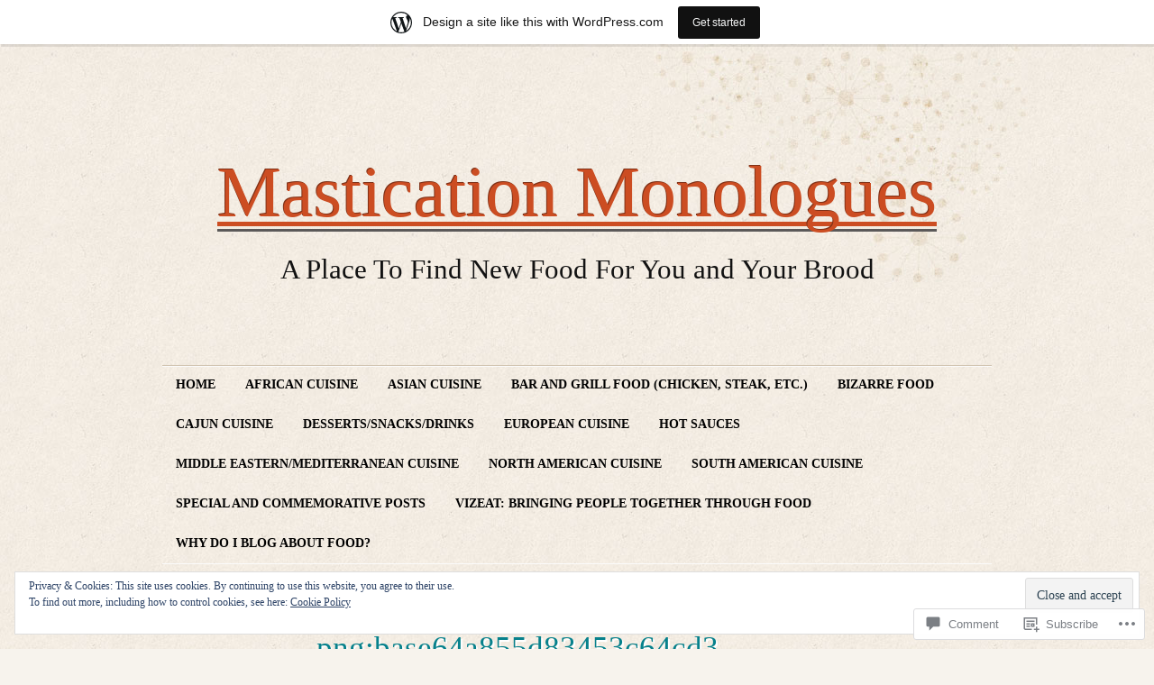

--- FILE ---
content_type: text/html; charset=UTF-8
request_url: https://masticationmonologues.com/2017/06/08/cinful-prices-but-a-heavenly-view-cindys/pngbase64a855d83453c64cd3/
body_size: 40757
content:
<!DOCTYPE html>
<!--[if IE 7]>
<html id="ie7" lang="en">
<![endif]-->
<!--[if (!IE 7)]><!-->
<html lang="en">
<!--<![endif]-->
<head>
<meta charset="UTF-8" />
<title>png;base64a855d83453c64cd3 | Mastication Monologues</title>
<link rel="profile" href="http://gmpg.org/xfn/11" />
<link rel="pingback" href="https://masticationmonologues.com/xmlrpc.php" />
<meta name='robots' content='max-image-preview:large' />

<!-- Async WordPress.com Remote Login -->
<script id="wpcom_remote_login_js">
var wpcom_remote_login_extra_auth = '';
function wpcom_remote_login_remove_dom_node_id( element_id ) {
	var dom_node = document.getElementById( element_id );
	if ( dom_node ) { dom_node.parentNode.removeChild( dom_node ); }
}
function wpcom_remote_login_remove_dom_node_classes( class_name ) {
	var dom_nodes = document.querySelectorAll( '.' + class_name );
	for ( var i = 0; i < dom_nodes.length; i++ ) {
		dom_nodes[ i ].parentNode.removeChild( dom_nodes[ i ] );
	}
}
function wpcom_remote_login_final_cleanup() {
	wpcom_remote_login_remove_dom_node_classes( "wpcom_remote_login_msg" );
	wpcom_remote_login_remove_dom_node_id( "wpcom_remote_login_key" );
	wpcom_remote_login_remove_dom_node_id( "wpcom_remote_login_validate" );
	wpcom_remote_login_remove_dom_node_id( "wpcom_remote_login_js" );
	wpcom_remote_login_remove_dom_node_id( "wpcom_request_access_iframe" );
	wpcom_remote_login_remove_dom_node_id( "wpcom_request_access_styles" );
}

// Watch for messages back from the remote login
window.addEventListener( "message", function( e ) {
	if ( e.origin === "https://r-login.wordpress.com" ) {
		var data = {};
		try {
			data = JSON.parse( e.data );
		} catch( e ) {
			wpcom_remote_login_final_cleanup();
			return;
		}

		if ( data.msg === 'LOGIN' ) {
			// Clean up the login check iframe
			wpcom_remote_login_remove_dom_node_id( "wpcom_remote_login_key" );

			var id_regex = new RegExp( /^[0-9]+$/ );
			var token_regex = new RegExp( /^.*|.*|.*$/ );
			if (
				token_regex.test( data.token )
				&& id_regex.test( data.wpcomid )
			) {
				// We have everything we need to ask for a login
				var script = document.createElement( "script" );
				script.setAttribute( "id", "wpcom_remote_login_validate" );
				script.src = '/remote-login.php?wpcom_remote_login=validate'
					+ '&wpcomid=' + data.wpcomid
					+ '&token=' + encodeURIComponent( data.token )
					+ '&host=' + window.location.protocol
					+ '//' + window.location.hostname
					+ '&postid=7631'
					+ '&is_singular=';
				document.body.appendChild( script );
			}

			return;
		}

		// Safari ITP, not logged in, so redirect
		if ( data.msg === 'LOGIN-REDIRECT' ) {
			window.location = 'https://wordpress.com/log-in?redirect_to=' + window.location.href;
			return;
		}

		// Safari ITP, storage access failed, remove the request
		if ( data.msg === 'LOGIN-REMOVE' ) {
			var css_zap = 'html { -webkit-transition: margin-top 1s; transition: margin-top 1s; } /* 9001 */ html { margin-top: 0 !important; } * html body { margin-top: 0 !important; } @media screen and ( max-width: 782px ) { html { margin-top: 0 !important; } * html body { margin-top: 0 !important; } }';
			var style_zap = document.createElement( 'style' );
			style_zap.type = 'text/css';
			style_zap.appendChild( document.createTextNode( css_zap ) );
			document.body.appendChild( style_zap );

			var e = document.getElementById( 'wpcom_request_access_iframe' );
			e.parentNode.removeChild( e );

			document.cookie = 'wordpress_com_login_access=denied; path=/; max-age=31536000';

			return;
		}

		// Safari ITP
		if ( data.msg === 'REQUEST_ACCESS' ) {
			console.log( 'request access: safari' );

			// Check ITP iframe enable/disable knob
			if ( wpcom_remote_login_extra_auth !== 'safari_itp_iframe' ) {
				return;
			}

			// If we are in a "private window" there is no ITP.
			var private_window = false;
			try {
				var opendb = window.openDatabase( null, null, null, null );
			} catch( e ) {
				private_window = true;
			}

			if ( private_window ) {
				console.log( 'private window' );
				return;
			}

			var iframe = document.createElement( 'iframe' );
			iframe.id = 'wpcom_request_access_iframe';
			iframe.setAttribute( 'scrolling', 'no' );
			iframe.setAttribute( 'sandbox', 'allow-storage-access-by-user-activation allow-scripts allow-same-origin allow-top-navigation-by-user-activation' );
			iframe.src = 'https://r-login.wordpress.com/remote-login.php?wpcom_remote_login=request_access&origin=' + encodeURIComponent( data.origin ) + '&wpcomid=' + encodeURIComponent( data.wpcomid );

			var css = 'html { -webkit-transition: margin-top 1s; transition: margin-top 1s; } /* 9001 */ html { margin-top: 46px !important; } * html body { margin-top: 46px !important; } @media screen and ( max-width: 660px ) { html { margin-top: 71px !important; } * html body { margin-top: 71px !important; } #wpcom_request_access_iframe { display: block; height: 71px !important; } } #wpcom_request_access_iframe { border: 0px; height: 46px; position: fixed; top: 0; left: 0; width: 100%; min-width: 100%; z-index: 99999; background: #23282d; } ';

			var style = document.createElement( 'style' );
			style.type = 'text/css';
			style.id = 'wpcom_request_access_styles';
			style.appendChild( document.createTextNode( css ) );
			document.body.appendChild( style );

			document.body.appendChild( iframe );
		}

		if ( data.msg === 'DONE' ) {
			wpcom_remote_login_final_cleanup();
		}
	}
}, false );

// Inject the remote login iframe after the page has had a chance to load
// more critical resources
window.addEventListener( "DOMContentLoaded", function( e ) {
	var iframe = document.createElement( "iframe" );
	iframe.style.display = "none";
	iframe.setAttribute( "scrolling", "no" );
	iframe.setAttribute( "id", "wpcom_remote_login_key" );
	iframe.src = "https://r-login.wordpress.com/remote-login.php"
		+ "?wpcom_remote_login=key"
		+ "&origin=aHR0cHM6Ly9tYXN0aWNhdGlvbm1vbm9sb2d1ZXMuY29t"
		+ "&wpcomid=21121024"
		+ "&time=" + Math.floor( Date.now() / 1000 );
	document.body.appendChild( iframe );
}, false );
</script>
<link rel='dns-prefetch' href='//s0.wp.com' />
<link rel='dns-prefetch' href='//widgets.wp.com' />
<link rel="alternate" type="application/rss+xml" title="Mastication Monologues &raquo; Feed" href="https://masticationmonologues.com/feed/" />
<link rel="alternate" type="application/rss+xml" title="Mastication Monologues &raquo; Comments Feed" href="https://masticationmonologues.com/comments/feed/" />
<link rel="alternate" type="application/rss+xml" title="Mastication Monologues &raquo; png;base64a855d83453c64cd3 Comments Feed" href="https://masticationmonologues.com/2017/06/08/cinful-prices-but-a-heavenly-view-cindys/pngbase64a855d83453c64cd3/feed/" />
	<script type="text/javascript">
		/* <![CDATA[ */
		function addLoadEvent(func) {
			var oldonload = window.onload;
			if (typeof window.onload != 'function') {
				window.onload = func;
			} else {
				window.onload = function () {
					oldonload();
					func();
				}
			}
		}
		/* ]]> */
	</script>
	<link crossorigin='anonymous' rel='stylesheet' id='all-css-0-1' href='/_static/??-eJx9jssOAiEMRX9IrBMNxoXxW4Cp2OEplJD5e8ksTIzGZW9P7yn0LEyKjJEhNJF9sxQrdJotcgVsY5scofCqA2PIXjFWqLx63Jtad/C7wJMb2IKclXFim75w7ZN9HwRVHDJFK7QqMNDP5J+L4p0i8Qr8wDCsuenhf7ZUyGxP3sJ1OstJng4XeVxe9BtamQ==&cssminify=yes' type='text/css' media='all' />
<style id='wp-emoji-styles-inline-css'>

	img.wp-smiley, img.emoji {
		display: inline !important;
		border: none !important;
		box-shadow: none !important;
		height: 1em !important;
		width: 1em !important;
		margin: 0 0.07em !important;
		vertical-align: -0.1em !important;
		background: none !important;
		padding: 0 !important;
	}
/*# sourceURL=wp-emoji-styles-inline-css */
</style>
<link crossorigin='anonymous' rel='stylesheet' id='all-css-2-1' href='/wp-content/plugins/gutenberg-core/v22.2.0/build/styles/block-library/style.css?m=1764855221i&cssminify=yes' type='text/css' media='all' />
<style id='wp-block-library-inline-css'>
.has-text-align-justify {
	text-align:justify;
}
.has-text-align-justify{text-align:justify;}

/*# sourceURL=wp-block-library-inline-css */
</style><style id='global-styles-inline-css'>
:root{--wp--preset--aspect-ratio--square: 1;--wp--preset--aspect-ratio--4-3: 4/3;--wp--preset--aspect-ratio--3-4: 3/4;--wp--preset--aspect-ratio--3-2: 3/2;--wp--preset--aspect-ratio--2-3: 2/3;--wp--preset--aspect-ratio--16-9: 16/9;--wp--preset--aspect-ratio--9-16: 9/16;--wp--preset--color--black: #000000;--wp--preset--color--cyan-bluish-gray: #abb8c3;--wp--preset--color--white: #ffffff;--wp--preset--color--pale-pink: #f78da7;--wp--preset--color--vivid-red: #cf2e2e;--wp--preset--color--luminous-vivid-orange: #ff6900;--wp--preset--color--luminous-vivid-amber: #fcb900;--wp--preset--color--light-green-cyan: #7bdcb5;--wp--preset--color--vivid-green-cyan: #00d084;--wp--preset--color--pale-cyan-blue: #8ed1fc;--wp--preset--color--vivid-cyan-blue: #0693e3;--wp--preset--color--vivid-purple: #9b51e0;--wp--preset--gradient--vivid-cyan-blue-to-vivid-purple: linear-gradient(135deg,rgb(6,147,227) 0%,rgb(155,81,224) 100%);--wp--preset--gradient--light-green-cyan-to-vivid-green-cyan: linear-gradient(135deg,rgb(122,220,180) 0%,rgb(0,208,130) 100%);--wp--preset--gradient--luminous-vivid-amber-to-luminous-vivid-orange: linear-gradient(135deg,rgb(252,185,0) 0%,rgb(255,105,0) 100%);--wp--preset--gradient--luminous-vivid-orange-to-vivid-red: linear-gradient(135deg,rgb(255,105,0) 0%,rgb(207,46,46) 100%);--wp--preset--gradient--very-light-gray-to-cyan-bluish-gray: linear-gradient(135deg,rgb(238,238,238) 0%,rgb(169,184,195) 100%);--wp--preset--gradient--cool-to-warm-spectrum: linear-gradient(135deg,rgb(74,234,220) 0%,rgb(151,120,209) 20%,rgb(207,42,186) 40%,rgb(238,44,130) 60%,rgb(251,105,98) 80%,rgb(254,248,76) 100%);--wp--preset--gradient--blush-light-purple: linear-gradient(135deg,rgb(255,206,236) 0%,rgb(152,150,240) 100%);--wp--preset--gradient--blush-bordeaux: linear-gradient(135deg,rgb(254,205,165) 0%,rgb(254,45,45) 50%,rgb(107,0,62) 100%);--wp--preset--gradient--luminous-dusk: linear-gradient(135deg,rgb(255,203,112) 0%,rgb(199,81,192) 50%,rgb(65,88,208) 100%);--wp--preset--gradient--pale-ocean: linear-gradient(135deg,rgb(255,245,203) 0%,rgb(182,227,212) 50%,rgb(51,167,181) 100%);--wp--preset--gradient--electric-grass: linear-gradient(135deg,rgb(202,248,128) 0%,rgb(113,206,126) 100%);--wp--preset--gradient--midnight: linear-gradient(135deg,rgb(2,3,129) 0%,rgb(40,116,252) 100%);--wp--preset--font-size--small: 13px;--wp--preset--font-size--medium: 20px;--wp--preset--font-size--large: 36px;--wp--preset--font-size--x-large: 42px;--wp--preset--font-family--albert-sans: 'Albert Sans', sans-serif;--wp--preset--font-family--alegreya: Alegreya, serif;--wp--preset--font-family--arvo: Arvo, serif;--wp--preset--font-family--bodoni-moda: 'Bodoni Moda', serif;--wp--preset--font-family--bricolage-grotesque: 'Bricolage Grotesque', sans-serif;--wp--preset--font-family--cabin: Cabin, sans-serif;--wp--preset--font-family--chivo: Chivo, sans-serif;--wp--preset--font-family--commissioner: Commissioner, sans-serif;--wp--preset--font-family--cormorant: Cormorant, serif;--wp--preset--font-family--courier-prime: 'Courier Prime', monospace;--wp--preset--font-family--crimson-pro: 'Crimson Pro', serif;--wp--preset--font-family--dm-mono: 'DM Mono', monospace;--wp--preset--font-family--dm-sans: 'DM Sans', sans-serif;--wp--preset--font-family--dm-serif-display: 'DM Serif Display', serif;--wp--preset--font-family--domine: Domine, serif;--wp--preset--font-family--eb-garamond: 'EB Garamond', serif;--wp--preset--font-family--epilogue: Epilogue, sans-serif;--wp--preset--font-family--fahkwang: Fahkwang, sans-serif;--wp--preset--font-family--figtree: Figtree, sans-serif;--wp--preset--font-family--fira-sans: 'Fira Sans', sans-serif;--wp--preset--font-family--fjalla-one: 'Fjalla One', sans-serif;--wp--preset--font-family--fraunces: Fraunces, serif;--wp--preset--font-family--gabarito: Gabarito, system-ui;--wp--preset--font-family--ibm-plex-mono: 'IBM Plex Mono', monospace;--wp--preset--font-family--ibm-plex-sans: 'IBM Plex Sans', sans-serif;--wp--preset--font-family--ibarra-real-nova: 'Ibarra Real Nova', serif;--wp--preset--font-family--instrument-serif: 'Instrument Serif', serif;--wp--preset--font-family--inter: Inter, sans-serif;--wp--preset--font-family--josefin-sans: 'Josefin Sans', sans-serif;--wp--preset--font-family--jost: Jost, sans-serif;--wp--preset--font-family--libre-baskerville: 'Libre Baskerville', serif;--wp--preset--font-family--libre-franklin: 'Libre Franklin', sans-serif;--wp--preset--font-family--literata: Literata, serif;--wp--preset--font-family--lora: Lora, serif;--wp--preset--font-family--merriweather: Merriweather, serif;--wp--preset--font-family--montserrat: Montserrat, sans-serif;--wp--preset--font-family--newsreader: Newsreader, serif;--wp--preset--font-family--noto-sans-mono: 'Noto Sans Mono', sans-serif;--wp--preset--font-family--nunito: Nunito, sans-serif;--wp--preset--font-family--open-sans: 'Open Sans', sans-serif;--wp--preset--font-family--overpass: Overpass, sans-serif;--wp--preset--font-family--pt-serif: 'PT Serif', serif;--wp--preset--font-family--petrona: Petrona, serif;--wp--preset--font-family--piazzolla: Piazzolla, serif;--wp--preset--font-family--playfair-display: 'Playfair Display', serif;--wp--preset--font-family--plus-jakarta-sans: 'Plus Jakarta Sans', sans-serif;--wp--preset--font-family--poppins: Poppins, sans-serif;--wp--preset--font-family--raleway: Raleway, sans-serif;--wp--preset--font-family--roboto: Roboto, sans-serif;--wp--preset--font-family--roboto-slab: 'Roboto Slab', serif;--wp--preset--font-family--rubik: Rubik, sans-serif;--wp--preset--font-family--rufina: Rufina, serif;--wp--preset--font-family--sora: Sora, sans-serif;--wp--preset--font-family--source-sans-3: 'Source Sans 3', sans-serif;--wp--preset--font-family--source-serif-4: 'Source Serif 4', serif;--wp--preset--font-family--space-mono: 'Space Mono', monospace;--wp--preset--font-family--syne: Syne, sans-serif;--wp--preset--font-family--texturina: Texturina, serif;--wp--preset--font-family--urbanist: Urbanist, sans-serif;--wp--preset--font-family--work-sans: 'Work Sans', sans-serif;--wp--preset--spacing--20: 0.44rem;--wp--preset--spacing--30: 0.67rem;--wp--preset--spacing--40: 1rem;--wp--preset--spacing--50: 1.5rem;--wp--preset--spacing--60: 2.25rem;--wp--preset--spacing--70: 3.38rem;--wp--preset--spacing--80: 5.06rem;--wp--preset--shadow--natural: 6px 6px 9px rgba(0, 0, 0, 0.2);--wp--preset--shadow--deep: 12px 12px 50px rgba(0, 0, 0, 0.4);--wp--preset--shadow--sharp: 6px 6px 0px rgba(0, 0, 0, 0.2);--wp--preset--shadow--outlined: 6px 6px 0px -3px rgb(255, 255, 255), 6px 6px rgb(0, 0, 0);--wp--preset--shadow--crisp: 6px 6px 0px rgb(0, 0, 0);}:where(.is-layout-flex){gap: 0.5em;}:where(.is-layout-grid){gap: 0.5em;}body .is-layout-flex{display: flex;}.is-layout-flex{flex-wrap: wrap;align-items: center;}.is-layout-flex > :is(*, div){margin: 0;}body .is-layout-grid{display: grid;}.is-layout-grid > :is(*, div){margin: 0;}:where(.wp-block-columns.is-layout-flex){gap: 2em;}:where(.wp-block-columns.is-layout-grid){gap: 2em;}:where(.wp-block-post-template.is-layout-flex){gap: 1.25em;}:where(.wp-block-post-template.is-layout-grid){gap: 1.25em;}.has-black-color{color: var(--wp--preset--color--black) !important;}.has-cyan-bluish-gray-color{color: var(--wp--preset--color--cyan-bluish-gray) !important;}.has-white-color{color: var(--wp--preset--color--white) !important;}.has-pale-pink-color{color: var(--wp--preset--color--pale-pink) !important;}.has-vivid-red-color{color: var(--wp--preset--color--vivid-red) !important;}.has-luminous-vivid-orange-color{color: var(--wp--preset--color--luminous-vivid-orange) !important;}.has-luminous-vivid-amber-color{color: var(--wp--preset--color--luminous-vivid-amber) !important;}.has-light-green-cyan-color{color: var(--wp--preset--color--light-green-cyan) !important;}.has-vivid-green-cyan-color{color: var(--wp--preset--color--vivid-green-cyan) !important;}.has-pale-cyan-blue-color{color: var(--wp--preset--color--pale-cyan-blue) !important;}.has-vivid-cyan-blue-color{color: var(--wp--preset--color--vivid-cyan-blue) !important;}.has-vivid-purple-color{color: var(--wp--preset--color--vivid-purple) !important;}.has-black-background-color{background-color: var(--wp--preset--color--black) !important;}.has-cyan-bluish-gray-background-color{background-color: var(--wp--preset--color--cyan-bluish-gray) !important;}.has-white-background-color{background-color: var(--wp--preset--color--white) !important;}.has-pale-pink-background-color{background-color: var(--wp--preset--color--pale-pink) !important;}.has-vivid-red-background-color{background-color: var(--wp--preset--color--vivid-red) !important;}.has-luminous-vivid-orange-background-color{background-color: var(--wp--preset--color--luminous-vivid-orange) !important;}.has-luminous-vivid-amber-background-color{background-color: var(--wp--preset--color--luminous-vivid-amber) !important;}.has-light-green-cyan-background-color{background-color: var(--wp--preset--color--light-green-cyan) !important;}.has-vivid-green-cyan-background-color{background-color: var(--wp--preset--color--vivid-green-cyan) !important;}.has-pale-cyan-blue-background-color{background-color: var(--wp--preset--color--pale-cyan-blue) !important;}.has-vivid-cyan-blue-background-color{background-color: var(--wp--preset--color--vivid-cyan-blue) !important;}.has-vivid-purple-background-color{background-color: var(--wp--preset--color--vivid-purple) !important;}.has-black-border-color{border-color: var(--wp--preset--color--black) !important;}.has-cyan-bluish-gray-border-color{border-color: var(--wp--preset--color--cyan-bluish-gray) !important;}.has-white-border-color{border-color: var(--wp--preset--color--white) !important;}.has-pale-pink-border-color{border-color: var(--wp--preset--color--pale-pink) !important;}.has-vivid-red-border-color{border-color: var(--wp--preset--color--vivid-red) !important;}.has-luminous-vivid-orange-border-color{border-color: var(--wp--preset--color--luminous-vivid-orange) !important;}.has-luminous-vivid-amber-border-color{border-color: var(--wp--preset--color--luminous-vivid-amber) !important;}.has-light-green-cyan-border-color{border-color: var(--wp--preset--color--light-green-cyan) !important;}.has-vivid-green-cyan-border-color{border-color: var(--wp--preset--color--vivid-green-cyan) !important;}.has-pale-cyan-blue-border-color{border-color: var(--wp--preset--color--pale-cyan-blue) !important;}.has-vivid-cyan-blue-border-color{border-color: var(--wp--preset--color--vivid-cyan-blue) !important;}.has-vivid-purple-border-color{border-color: var(--wp--preset--color--vivid-purple) !important;}.has-vivid-cyan-blue-to-vivid-purple-gradient-background{background: var(--wp--preset--gradient--vivid-cyan-blue-to-vivid-purple) !important;}.has-light-green-cyan-to-vivid-green-cyan-gradient-background{background: var(--wp--preset--gradient--light-green-cyan-to-vivid-green-cyan) !important;}.has-luminous-vivid-amber-to-luminous-vivid-orange-gradient-background{background: var(--wp--preset--gradient--luminous-vivid-amber-to-luminous-vivid-orange) !important;}.has-luminous-vivid-orange-to-vivid-red-gradient-background{background: var(--wp--preset--gradient--luminous-vivid-orange-to-vivid-red) !important;}.has-very-light-gray-to-cyan-bluish-gray-gradient-background{background: var(--wp--preset--gradient--very-light-gray-to-cyan-bluish-gray) !important;}.has-cool-to-warm-spectrum-gradient-background{background: var(--wp--preset--gradient--cool-to-warm-spectrum) !important;}.has-blush-light-purple-gradient-background{background: var(--wp--preset--gradient--blush-light-purple) !important;}.has-blush-bordeaux-gradient-background{background: var(--wp--preset--gradient--blush-bordeaux) !important;}.has-luminous-dusk-gradient-background{background: var(--wp--preset--gradient--luminous-dusk) !important;}.has-pale-ocean-gradient-background{background: var(--wp--preset--gradient--pale-ocean) !important;}.has-electric-grass-gradient-background{background: var(--wp--preset--gradient--electric-grass) !important;}.has-midnight-gradient-background{background: var(--wp--preset--gradient--midnight) !important;}.has-small-font-size{font-size: var(--wp--preset--font-size--small) !important;}.has-medium-font-size{font-size: var(--wp--preset--font-size--medium) !important;}.has-large-font-size{font-size: var(--wp--preset--font-size--large) !important;}.has-x-large-font-size{font-size: var(--wp--preset--font-size--x-large) !important;}.has-albert-sans-font-family{font-family: var(--wp--preset--font-family--albert-sans) !important;}.has-alegreya-font-family{font-family: var(--wp--preset--font-family--alegreya) !important;}.has-arvo-font-family{font-family: var(--wp--preset--font-family--arvo) !important;}.has-bodoni-moda-font-family{font-family: var(--wp--preset--font-family--bodoni-moda) !important;}.has-bricolage-grotesque-font-family{font-family: var(--wp--preset--font-family--bricolage-grotesque) !important;}.has-cabin-font-family{font-family: var(--wp--preset--font-family--cabin) !important;}.has-chivo-font-family{font-family: var(--wp--preset--font-family--chivo) !important;}.has-commissioner-font-family{font-family: var(--wp--preset--font-family--commissioner) !important;}.has-cormorant-font-family{font-family: var(--wp--preset--font-family--cormorant) !important;}.has-courier-prime-font-family{font-family: var(--wp--preset--font-family--courier-prime) !important;}.has-crimson-pro-font-family{font-family: var(--wp--preset--font-family--crimson-pro) !important;}.has-dm-mono-font-family{font-family: var(--wp--preset--font-family--dm-mono) !important;}.has-dm-sans-font-family{font-family: var(--wp--preset--font-family--dm-sans) !important;}.has-dm-serif-display-font-family{font-family: var(--wp--preset--font-family--dm-serif-display) !important;}.has-domine-font-family{font-family: var(--wp--preset--font-family--domine) !important;}.has-eb-garamond-font-family{font-family: var(--wp--preset--font-family--eb-garamond) !important;}.has-epilogue-font-family{font-family: var(--wp--preset--font-family--epilogue) !important;}.has-fahkwang-font-family{font-family: var(--wp--preset--font-family--fahkwang) !important;}.has-figtree-font-family{font-family: var(--wp--preset--font-family--figtree) !important;}.has-fira-sans-font-family{font-family: var(--wp--preset--font-family--fira-sans) !important;}.has-fjalla-one-font-family{font-family: var(--wp--preset--font-family--fjalla-one) !important;}.has-fraunces-font-family{font-family: var(--wp--preset--font-family--fraunces) !important;}.has-gabarito-font-family{font-family: var(--wp--preset--font-family--gabarito) !important;}.has-ibm-plex-mono-font-family{font-family: var(--wp--preset--font-family--ibm-plex-mono) !important;}.has-ibm-plex-sans-font-family{font-family: var(--wp--preset--font-family--ibm-plex-sans) !important;}.has-ibarra-real-nova-font-family{font-family: var(--wp--preset--font-family--ibarra-real-nova) !important;}.has-instrument-serif-font-family{font-family: var(--wp--preset--font-family--instrument-serif) !important;}.has-inter-font-family{font-family: var(--wp--preset--font-family--inter) !important;}.has-josefin-sans-font-family{font-family: var(--wp--preset--font-family--josefin-sans) !important;}.has-jost-font-family{font-family: var(--wp--preset--font-family--jost) !important;}.has-libre-baskerville-font-family{font-family: var(--wp--preset--font-family--libre-baskerville) !important;}.has-libre-franklin-font-family{font-family: var(--wp--preset--font-family--libre-franklin) !important;}.has-literata-font-family{font-family: var(--wp--preset--font-family--literata) !important;}.has-lora-font-family{font-family: var(--wp--preset--font-family--lora) !important;}.has-merriweather-font-family{font-family: var(--wp--preset--font-family--merriweather) !important;}.has-montserrat-font-family{font-family: var(--wp--preset--font-family--montserrat) !important;}.has-newsreader-font-family{font-family: var(--wp--preset--font-family--newsreader) !important;}.has-noto-sans-mono-font-family{font-family: var(--wp--preset--font-family--noto-sans-mono) !important;}.has-nunito-font-family{font-family: var(--wp--preset--font-family--nunito) !important;}.has-open-sans-font-family{font-family: var(--wp--preset--font-family--open-sans) !important;}.has-overpass-font-family{font-family: var(--wp--preset--font-family--overpass) !important;}.has-pt-serif-font-family{font-family: var(--wp--preset--font-family--pt-serif) !important;}.has-petrona-font-family{font-family: var(--wp--preset--font-family--petrona) !important;}.has-piazzolla-font-family{font-family: var(--wp--preset--font-family--piazzolla) !important;}.has-playfair-display-font-family{font-family: var(--wp--preset--font-family--playfair-display) !important;}.has-plus-jakarta-sans-font-family{font-family: var(--wp--preset--font-family--plus-jakarta-sans) !important;}.has-poppins-font-family{font-family: var(--wp--preset--font-family--poppins) !important;}.has-raleway-font-family{font-family: var(--wp--preset--font-family--raleway) !important;}.has-roboto-font-family{font-family: var(--wp--preset--font-family--roboto) !important;}.has-roboto-slab-font-family{font-family: var(--wp--preset--font-family--roboto-slab) !important;}.has-rubik-font-family{font-family: var(--wp--preset--font-family--rubik) !important;}.has-rufina-font-family{font-family: var(--wp--preset--font-family--rufina) !important;}.has-sora-font-family{font-family: var(--wp--preset--font-family--sora) !important;}.has-source-sans-3-font-family{font-family: var(--wp--preset--font-family--source-sans-3) !important;}.has-source-serif-4-font-family{font-family: var(--wp--preset--font-family--source-serif-4) !important;}.has-space-mono-font-family{font-family: var(--wp--preset--font-family--space-mono) !important;}.has-syne-font-family{font-family: var(--wp--preset--font-family--syne) !important;}.has-texturina-font-family{font-family: var(--wp--preset--font-family--texturina) !important;}.has-urbanist-font-family{font-family: var(--wp--preset--font-family--urbanist) !important;}.has-work-sans-font-family{font-family: var(--wp--preset--font-family--work-sans) !important;}
/*# sourceURL=global-styles-inline-css */
</style>

<style id='classic-theme-styles-inline-css'>
/*! This file is auto-generated */
.wp-block-button__link{color:#fff;background-color:#32373c;border-radius:9999px;box-shadow:none;text-decoration:none;padding:calc(.667em + 2px) calc(1.333em + 2px);font-size:1.125em}.wp-block-file__button{background:#32373c;color:#fff;text-decoration:none}
/*# sourceURL=/wp-includes/css/classic-themes.min.css */
</style>
<link crossorigin='anonymous' rel='stylesheet' id='all-css-4-1' href='/_static/??-eJx9j8sOwkAIRX/IkTZGGxfGTzHzIHVq55GBaf18aZpu1HRD4MLhAsxZ2RQZI0OoKo+195HApoKih6wZZCKg8xpHDDJ2tEQH+I/N3vXIgtOWK8b3PpLFRhmTCxIpicHXoPgpXrTHDchZ25cSaV2xNoBq3HqPCaNLBXTlFDSztz8UULFgqh8dTFiMOIu4fEnf9XLLPdza7tI07fl66oYPKzZ26Q==&cssminify=yes' type='text/css' media='all' />
<link rel='stylesheet' id='verbum-gutenberg-css-css' href='https://widgets.wp.com/verbum-block-editor/block-editor.css?ver=1738686361' media='all' />
<link crossorigin='anonymous' rel='stylesheet' id='all-css-6-1' href='/wp-content/themes/pub/liquorice/style.css?m=1761690341i&cssminify=yes' type='text/css' media='all' />
<style id='jetpack_facebook_likebox-inline-css'>
.widget_facebook_likebox {
	overflow: hidden;
}

/*# sourceURL=/wp-content/mu-plugins/jetpack-plugin/sun/modules/widgets/facebook-likebox/style.css */
</style>
<link crossorigin='anonymous' rel='stylesheet' id='all-css-8-1' href='/_static/??-eJzTLy/QTc7PK0nNK9HPLdUtyClNz8wr1i9KTcrJTwcy0/WTi5G5ekCujj52Temp+bo5+cmJJZn5eSgc3bScxMwikFb7XFtDE1NLExMLc0OTLACohS2q&cssminify=yes' type='text/css' media='all' />
<link crossorigin='anonymous' rel='stylesheet' id='print-css-9-1' href='/wp-content/mu-plugins/global-print/global-print.css?m=1465851035i&cssminify=yes' type='text/css' media='print' />
<style id='jetpack-global-styles-frontend-style-inline-css'>
:root { --font-headings: unset; --font-base: unset; --font-headings-default: -apple-system,BlinkMacSystemFont,"Segoe UI",Roboto,Oxygen-Sans,Ubuntu,Cantarell,"Helvetica Neue",sans-serif; --font-base-default: -apple-system,BlinkMacSystemFont,"Segoe UI",Roboto,Oxygen-Sans,Ubuntu,Cantarell,"Helvetica Neue",sans-serif;}
/*# sourceURL=jetpack-global-styles-frontend-style-inline-css */
</style>
<link crossorigin='anonymous' rel='stylesheet' id='all-css-12-1' href='/_static/??-eJyNjcsKAjEMRX/IGtQZBxfip0hMS9sxTYppGfx7H7gRN+7ugcs5sFRHKi1Ig9Jd5R6zGMyhVaTrh8G6QFHfORhYwlvw6P39PbPENZmt4G/ROQuBKWVkxxrVvuBH1lIoz2waILJekF+HUzlupnG3nQ77YZwfuRJIaQ==&cssminify=yes' type='text/css' media='all' />
<script type="text/javascript" id="wpcom-actionbar-placeholder-js-extra">
/* <![CDATA[ */
var actionbardata = {"siteID":"21121024","postID":"7631","siteURL":"https://masticationmonologues.com","xhrURL":"https://masticationmonologues.com/wp-admin/admin-ajax.php","nonce":"0b2adfe689","isLoggedIn":"","statusMessage":"","subsEmailDefault":"instantly","proxyScriptUrl":"https://s0.wp.com/wp-content/js/wpcom-proxy-request.js?m=1513050504i&amp;ver=20211021","shortlink":"https://wp.me/a1qCxG-1Z5","i18n":{"followedText":"New posts from this site will now appear in your \u003Ca href=\"https://wordpress.com/reader\"\u003EReader\u003C/a\u003E","foldBar":"Collapse this bar","unfoldBar":"Expand this bar","shortLinkCopied":"Shortlink copied to clipboard."}};
//# sourceURL=wpcom-actionbar-placeholder-js-extra
/* ]]> */
</script>
<script type="text/javascript" id="jetpack-mu-wpcom-settings-js-before">
/* <![CDATA[ */
var JETPACK_MU_WPCOM_SETTINGS = {"assetsUrl":"https://s0.wp.com/wp-content/mu-plugins/jetpack-mu-wpcom-plugin/sun/jetpack_vendor/automattic/jetpack-mu-wpcom/src/build/"};
//# sourceURL=jetpack-mu-wpcom-settings-js-before
/* ]]> */
</script>
<script crossorigin='anonymous' type='text/javascript'  src='/_static/??/wp-content/js/rlt-proxy.js,/wp-content/blog-plugins/wordads-classes/js/cmp/v2/cmp-non-gdpr.js?m=1720530689j'></script>
<script type="text/javascript" id="rlt-proxy-js-after">
/* <![CDATA[ */
	rltInitialize( {"token":null,"iframeOrigins":["https:\/\/widgets.wp.com"]} );
//# sourceURL=rlt-proxy-js-after
/* ]]> */
</script>
<link rel="EditURI" type="application/rsd+xml" title="RSD" href="https://omnomnomnombro.wordpress.com/xmlrpc.php?rsd" />
<meta name="generator" content="WordPress.com" />
<link rel="canonical" href="https://masticationmonologues.com/2017/06/08/cinful-prices-but-a-heavenly-view-cindys/pngbase64a855d83453c64cd3/" />
<link rel='shortlink' href='https://wp.me/a1qCxG-1Z5' />
<link rel="alternate" type="application/json+oembed" href="https://public-api.wordpress.com/oembed/?format=json&amp;url=https%3A%2F%2Fmasticationmonologues.com%2F2017%2F06%2F08%2Fcinful-prices-but-a-heavenly-view-cindys%2Fpngbase64a855d83453c64cd3%2F&amp;for=wpcom-auto-discovery" /><link rel="alternate" type="application/xml+oembed" href="https://public-api.wordpress.com/oembed/?format=xml&amp;url=https%3A%2F%2Fmasticationmonologues.com%2F2017%2F06%2F08%2Fcinful-prices-but-a-heavenly-view-cindys%2Fpngbase64a855d83453c64cd3%2F&amp;for=wpcom-auto-discovery" />
<!-- Jetpack Open Graph Tags -->
<meta property="og:type" content="article" />
<meta property="og:title" content="png;base64a855d83453c64cd3" />
<meta property="og:url" content="https://masticationmonologues.com/2017/06/08/cinful-prices-but-a-heavenly-view-cindys/pngbase64a855d83453c64cd3/" />
<meta property="og:description" content="If you squint closely, you might see me" />
<meta property="article:published_time" content="2017-06-08T20:35:27+00:00" />
<meta property="article:modified_time" content="2017-06-08T20:35:48+00:00" />
<meta property="og:site_name" content="Mastication Monologues" />
<meta property="og:image" content="https://masticationmonologues.com/wp-content/uploads/2017/06/pngbase64a855d83453c64cd3.png" />
<meta property="og:image:alt" content="" />
<meta property="og:locale" content="en_US" />
<meta property="article:publisher" content="https://www.facebook.com/WordPresscom" />
<meta name="twitter:creator" content="@Omnomnombro" />
<meta name="twitter:site" content="@Omnomnombro" />
<meta name="twitter:text:title" content="png;base64a855d83453c64cd3" />
<meta name="twitter:image" content="https://masticationmonologues.com/wp-content/uploads/2017/06/pngbase64a855d83453c64cd3.png?w=640" />
<meta name="twitter:card" content="summary_large_image" />

<!-- End Jetpack Open Graph Tags -->
<link rel="shortcut icon" type="image/x-icon" href="https://secure.gravatar.com/blavatar/913e75930a63dc469e04fa35310f43b7fb43e0700bca6fe2fcb9b39f30e77509?s=32" sizes="16x16" />
<link rel="icon" type="image/x-icon" href="https://secure.gravatar.com/blavatar/913e75930a63dc469e04fa35310f43b7fb43e0700bca6fe2fcb9b39f30e77509?s=32" sizes="16x16" />
<link rel="apple-touch-icon" href="https://secure.gravatar.com/blavatar/913e75930a63dc469e04fa35310f43b7fb43e0700bca6fe2fcb9b39f30e77509?s=114" />
<link rel='openid.server' href='https://masticationmonologues.com/?openidserver=1' />
<link rel='openid.delegate' href='https://masticationmonologues.com/' />
<link rel="search" type="application/opensearchdescription+xml" href="https://masticationmonologues.com/osd.xml" title="Mastication Monologues" />
<link rel="search" type="application/opensearchdescription+xml" href="https://s1.wp.com/opensearch.xml" title="WordPress.com" />
		<style type="text/css">
			.recentcomments a {
				display: inline !important;
				padding: 0 !important;
				margin: 0 !important;
			}

			table.recentcommentsavatartop img.avatar, table.recentcommentsavatarend img.avatar {
				border: 0px;
				margin: 0;
			}

			table.recentcommentsavatartop a, table.recentcommentsavatarend a {
				border: 0px !important;
				background-color: transparent !important;
			}

			td.recentcommentsavatarend, td.recentcommentsavatartop {
				padding: 0px 0px 1px 0px;
				margin: 0px;
			}

			td.recentcommentstextend {
				border: none !important;
				padding: 0px 0px 2px 10px;
			}

			.rtl td.recentcommentstextend {
				padding: 0px 10px 2px 0px;
			}

			td.recentcommentstexttop {
				border: none;
				padding: 0px 0px 0px 10px;
			}

			.rtl td.recentcommentstexttop {
				padding: 0px 10px 0px 0px;
			}
		</style>
		<meta name="description" content="If you squint closely, you might see me" />
		<script type="text/javascript">

			window.doNotSellCallback = function() {

				var linkElements = [
					'a[href="https://wordpress.com/?ref=footer_blog"]',
					'a[href="https://wordpress.com/?ref=footer_website"]',
					'a[href="https://wordpress.com/?ref=vertical_footer"]',
					'a[href^="https://wordpress.com/?ref=footer_segment_"]',
				].join(',');

				var dnsLink = document.createElement( 'a' );
				dnsLink.href = 'https://wordpress.com/advertising-program-optout/';
				dnsLink.classList.add( 'do-not-sell-link' );
				dnsLink.rel = 'nofollow';
				dnsLink.style.marginLeft = '0.5em';
				dnsLink.textContent = 'Do Not Sell or Share My Personal Information';

				var creditLinks = document.querySelectorAll( linkElements );

				if ( 0 === creditLinks.length ) {
					return false;
				}

				Array.prototype.forEach.call( creditLinks, function( el ) {
					el.insertAdjacentElement( 'afterend', dnsLink );
				});

				return true;
			};

		</script>
		<script type="text/javascript">
	window.google_analytics_uacct = "UA-52447-2";
</script>

<script type="text/javascript">
	var _gaq = _gaq || [];
	_gaq.push(['_setAccount', 'UA-52447-2']);
	_gaq.push(['_gat._anonymizeIp']);
	_gaq.push(['_setDomainName', 'none']);
	_gaq.push(['_setAllowLinker', true]);
	_gaq.push(['_initData']);
	_gaq.push(['_trackPageview']);

	(function() {
		var ga = document.createElement('script'); ga.type = 'text/javascript'; ga.async = true;
		ga.src = ('https:' == document.location.protocol ? 'https://ssl' : 'http://www') + '.google-analytics.com/ga.js';
		(document.getElementsByTagName('head')[0] || document.getElementsByTagName('body')[0]).appendChild(ga);
	})();
</script>
</head>

<body class="attachment wp-singular attachment-template-default single single-attachment postid-7631 attachmentid-7631 attachment-png wp-theme-publiquorice customizer-styles-applied jetpack-reblog-enabled has-marketing-bar has-marketing-bar-theme-liquorice">
<div id="canvas" class="hfeed">

	<div id="social-icons">
		
		
			</div><!-- #social-icons-->

	<ul class="skip">
		<li><a href="#nav">Skip to navigation</a></li>
		<li><a href="#primary-content">Skip to main content</a></li>
		<li><a href="#secondary-content">Skip to secondary content</a></li>
		<li><a href="#footer">Skip to footer</a></li>
	</ul>
	<div id="header">
		<div id="branding">
					<h3 id="site-title">
			<span>
				<a href="https://masticationmonologues.com/" title="Mastication Monologues" rel="home">Mastication Monologues</a>
			</span>
			</h3>
			<div id="site-description">A Place To Find New Food For You and Your Brood</div>
		</div><!-- #branding -->
		<div id="nav">
			<div class="menu"><ul>
<li ><a href="https://masticationmonologues.com/">Home</a></li><li class="page_item page-item-1520 page_item_has_children"><a href="https://masticationmonologues.com/african-cuisine/">African Cuisine</a>
<ul class='children'>
	<li class="page_item page-item-1731 page_item_has_children"><a href="https://masticationmonologues.com/african-cuisine/egyptian/">Egypt</a>
	<ul class='children'>
		<li class="page_item page-item-1534"><a href="https://masticationmonologues.com/african-cuisine/egyptian/saved-by-the-bell/">Saved By The Bell (Ali&nbsp;Baba&#8217;s)</a></li>
	</ul>
</li>
	<li class="page_item page-item-1734 page_item_has_children"><a href="https://masticationmonologues.com/african-cuisine/ethiopian/">Ethiopia</a>
	<ul class='children'>
		<li class="page_item page-item-5609"><a href="https://masticationmonologues.com/african-cuisine/ethiopian/all-fired-up-for-demera/">All Fired Up for Demera&nbsp;(Demera)</a></li>
		<li class="page_item page-item-1536"><a href="https://masticationmonologues.com/african-cuisine/ethiopian/a-diamond-not-in-the-rough/">A Diamond Not In The Rough (Ethiopian&nbsp;Diamond)</a></li>
	</ul>
</li>
	<li class="page_item page-item-1728 page_item_has_children"><a href="https://masticationmonologues.com/african-cuisine/kenyan/">Kenya</a>
	<ul class='children'>
		<li class="page_item page-item-1532"><a href="https://masticationmonologues.com/african-cuisine/kenyan/around-the-world-in-80-flavors/">Around the World In 80 Flavors (Seoul Food&nbsp;Festival)</a></li>
	</ul>
</li>
	<li class="page_item page-item-5572 page_item_has_children"><a href="https://masticationmonologues.com/african-cuisine/morocco/">Morocco</a>
	<ul class='children'>
		<li class="page_item page-item-5574"><a href="https://masticationmonologues.com/african-cuisine/morocco/youll-love-olive-this-food/">You&#8217;ll Love Olive This Food (Fig and&nbsp;Olive)</a></li>
	</ul>
</li>
	<li class="page_item page-item-1724 page_item_has_children"><a href="https://masticationmonologues.com/african-cuisine/south-african/">South Africa</a>
	<ul class='children'>
		<li class="page_item page-item-1530"><a href="https://masticationmonologues.com/african-cuisine/south-african/the-cape-of-great-food/">The Cape of Great Food (Braai&nbsp;Republic)</a></li>
	</ul>
</li>
</ul>
</li>
<li class="page_item page-item-1526 page_item_has_children"><a href="https://masticationmonologues.com/asian-cuisine/">Asian Cuisine</a>
<ul class='children'>
	<li class="page_item page-item-1744 page_item_has_children"><a href="https://masticationmonologues.com/asian-cuisine/central/">Central</a>
	<ul class='children'>
		<li class="page_item page-item-5844 page_item_has_children"><a href="https://masticationmonologues.com/asian-cuisine/central/kyrgyzstan/">Kyrgyzstan</a>
		<ul class='children'>
			<li class="page_item page-item-5842"><a href="https://masticationmonologues.com/asian-cuisine/central/kyrgyzstan/all-roads-lead-to-good-food/">All Roads Lead to Good Food (Jibek&nbsp;Jolu)</a></li>
		</ul>
</li>
		<li class="page_item page-item-1755 page_item_has_children"><a href="https://masticationmonologues.com/asian-cuisine/central/kazhakstan/">Uzbekistan</a>
		<ul class='children'>
			<li class="page_item page-item-1652"><a href="https://masticationmonologues.com/asian-cuisine/central/kazhakstan/food-lovers-of-the-world-unite/">Food Lovers of the World, Unite! (Russian Tea&nbsp;Time)</a></li>
		</ul>
</li>
	</ul>
</li>
	<li class="page_item page-item-1737 page_item_has_children"><a href="https://masticationmonologues.com/asian-cuisine/far-east-asian/">Far East</a>
	<ul class='children'>
		<li class="page_item page-item-1746 page_item_has_children"><a href="https://masticationmonologues.com/asian-cuisine/far-east-asian/china/">China</a>
		<ul class='children'>
			<li class="page_item page-item-2626"><a href="https://masticationmonologues.com/asian-cuisine/far-east-asian/china/beijing-day-1-a-bugs-life/">Beijing (Day 1)- A Bug&#8217;s Life (McDonalds, Donghuamen Market, Beer&nbsp;Mania)</a></li>
			<li class="page_item page-item-2685"><a href="https://masticationmonologues.com/asian-cuisine/far-east-asian/china/beijing-day-2-go-duck-yourself/">Beijing (Day 2)- Go Duck Yourself (Dong Lai Shun, Wangfujing Market, Lao Zhai&nbsp;Zhuan)</a></li>
			<li class="page_item page-item-2692"><a href="https://masticationmonologues.com/asian-cuisine/far-east-asian/china/beijing-day-3-and-4-i-got-a-black-magic-chicken/">Beijing (Day 3 and 4)- I Got a Black Magic Chicken (Black Chicken, 24 Hour&nbsp;Eatery)</a></li>
			<li class="page_item page-item-2697"><a href="https://masticationmonologues.com/asian-cuisine/far-east-asian/china/beijing-day-5-bruce-lee-and-me/">Beijing (Day 5)- Bruce Lee and Me (Real Kung Fu, Xianlaoman Dumpling&nbsp;House)</a></li>
			<li class="page_item page-item-1644"><a href="https://masticationmonologues.com/asian-cuisine/far-east-asian/china/drop-it-like-its-hot-pot-part-1/">Drop It Like It&#8217;s Hot Pot!  Part 1 (Hot Pot&nbsp;Dinner)</a></li>
			<li class="page_item page-item-6937"><a href="https://masticationmonologues.com/asian-cuisine/far-east-asian/china/drop-it-like-its-hot-pot-part-2-hot-pot-dinner/">Drop It Like It&#8217;s Hot Pot:  Part 2 (Hot Pot&nbsp;Dinner)</a></li>
			<li class="page_item page-item-5369"><a href="https://masticationmonologues.com/asian-cuisine/far-east-asian/china/furama-is-fureal/">Furama Is Fureal&nbsp;(Furama)</a></li>
			<li class="page_item page-item-4261"><a href="https://masticationmonologues.com/asian-cuisine/far-east-asian/china/happy-is-the-stomach-that-wears-the-crown/">Happy Is the Stomach That Wears the Crown (Triple&nbsp;Crown)</a></li>
			<li class="page_item page-item-1673"><a href="https://masticationmonologues.com/asian-cuisine/far-east-asian/china/i-fell-into-a-burning-ring-of-fire/">I Fell Into A Burning Ring of Fire (Lao Sze&nbsp;Chuan)</a></li>
			<li class="page_item page-item-3387"><a href="https://masticationmonologues.com/asian-cuisine/far-east-asian/china/msgs-alright-with-me/">MSG&#8217;s Alright With Me (Oriental&nbsp;Taste)</a></li>
			<li class="page_item page-item-5430"><a href="https://masticationmonologues.com/asian-cuisine/far-east-asian/china/number-one-sun-wah-you-so-good/">Number One Sun, Wah You So Good? (Sun&nbsp;Wah)</a></li>
			<li class="page_item page-item-5714"><a href="https://masticationmonologues.com/asian-cuisine/far-east-asian/china/some-really-mean-cuisine/">Some Really Mean Cuisine&nbsp;(MingHin)</a></li>
			<li class="page_item page-item-1697"><a href="https://masticationmonologues.com/asian-cuisine/far-east-asian/china/threes-happiness-too/">Three&#8217;s Happiness Too (Three&nbsp;Happiness)</a></li>
			<li class="page_item page-item-7695"><a href="https://masticationmonologues.com/asian-cuisine/far-east-asian/china/whatever-floats-your-goat-duck-duck-goat/">Whatever Floats Your Goat (Duck Duck&nbsp;Goat)</a></li>
		</ul>
</li>
		<li class="page_item page-item-4403 page_item_has_children"><a href="https://masticationmonologues.com/asian-cuisine/far-east-asian/hong-kong/">Hong Kong</a>
		<ul class='children'>
			<li class="page_item page-item-2038"><a href="https://masticationmonologues.com/asian-cuisine/far-east-asian/hong-kong/hong-kong-part-1-10-points-for-slytherin-for-going-hog-wild/">Hong Kong (Part 1)- 10 Points For Slytherin For Going Hog Wild  (Lee Kum Kee, Zhong Guo&nbsp;Song)</a></li>
			<li class="page_item page-item-2063"><a href="https://masticationmonologues.com/asian-cuisine/far-east-asian/hong-kong/hong-kong-part-2-stank-bomb-and-russian-gangsters/">Hong Kong (Part 2)- Stank Bomb and Russian Gangsters (Tsui Wah, Durian, Turkish Kebab House,&nbsp;Biergarten)</a></li>
			<li class="page_item page-item-2119"><a href="https://masticationmonologues.com/asian-cuisine/far-east-asian/hong-kong/hong-kong-part-3-a-lil-dim-sum-sumthin/">Hong Kong (Part 3)- A Lil&#8217; Dim Sum-Sumthin&#8217; (Tai O Island, Din Tai&nbsp;Fung)</a></li>
		</ul>
</li>
		<li class="page_item page-item-2310 page_item_has_children"><a href="https://masticationmonologues.com/asian-cuisine/far-east-asian/japan-2/">Japan</a>
		<ul class='children'>
			<li class="page_item page-item-2308"><a href="https://masticationmonologues.com/asian-cuisine/far-east-asian/japan-2/cuckoo-for-coco-ichiban/">Cuckoo for Coco Ichiban (Coco&nbsp;Ichiban)</a></li>
			<li class="page_item page-item-3514"><a href="https://masticationmonologues.com/asian-cuisine/far-east-asian/japan-2/impressive-intragalactic-intercourse/">Impressive Intragalactic Intercourse (Lemongrass Asian&nbsp;Bistro)</a></li>
			<li class="page_item page-item-5465"><a href="https://masticationmonologues.com/asian-cuisine/far-east-asian/japan-2/loco-for-the-yoko/">Loco For The Yoko (Yokohama&nbsp;Sushi)</a></li>
			<li class="page_item page-item-6581"><a href="https://masticationmonologues.com/asian-cuisine/far-east-asian/japan-2/my-neighbor-tokoro/">My Neighbor Tokoro (Tokoro&nbsp;Sushi)</a></li>
			<li class="page_item page-item-2781"><a href="https://masticationmonologues.com/asian-cuisine/far-east-asian/japan-2/tokyo-day-1-the-money-shot/">Tokyo (Day 1)- The Money Shot (Torafugu&nbsp;Tei)</a></li>
			<li class="page_item page-item-2798"><a href="https://masticationmonologues.com/asian-cuisine/far-east-asian/japan-2/tokyo-day-2-whale-of-a-talesilent-but-delicious/">Tokyo (Day 2)- Whale of a Tale/Silent but Delicious (Matsuya, Kujiraya, Ninja&nbsp;Akasaka)</a></li>
			<li class="page_item page-item-2818"><a href="https://masticationmonologues.com/asian-cuisine/far-east-asian/japan-2/tokyo-day-3-ainu-where-the-good-food-was-at/">Tokyo (Day 3)- Ainu Where The Good Food Was At (McDonalds, Harukor, Dairy&nbsp;Chiko)</a></li>
			<li class="page_item page-item-2815"><a href="https://masticationmonologues.com/asian-cuisine/far-east-asian/japan-2/tokyo-day-4-having-my-japanese-pancakes-and-eating-them-too/">Tokyo (Day 4)-  Having My Japanese Pancakes and Eating Them Too (Tsukiji Market, Monjayaki, Kyushu Jangara&nbsp;Ramen)</a></li>
			<li class="page_item page-item-2834"><a href="https://masticationmonologues.com/asian-cuisine/far-east-asian/japan-2/tokyo-day-5-a-sobering-soba-sayonaradomo-arigato-mr-roboto/">Tokyo (Day 5)- A Sobering Soba Sayonara/Domo Arigato, Mr. Roboto (Soba noodle house, Robot&nbsp;Restaurant)</a></li>
		</ul>
</li>
		<li class="page_item page-item-4401 page_item_has_children"><a href="https://masticationmonologues.com/asian-cuisine/far-east-asian/macau/">Macau</a>
		<ul class='children'>
			<li class="page_item page-item-4408"><a href="https://masticationmonologues.com/asian-cuisine/far-east-asian/macau/an-elephant-never-forgets-100-posts/">An Elephant Never Forgets 100 Posts (Cha Chaan Teng, Cafe e Nata, Restaurante Dumbo, Big&nbsp;Pizza)</a></li>
		</ul>
</li>
		<li class="page_item page-item-1757 page_item_has_children"><a href="https://masticationmonologues.com/asian-cuisine/far-east-asian/mongolia/">Mongolia</a>
		<ul class='children'>
			<li class="page_item page-item-1594"><a href="https://masticationmonologues.com/asian-cuisine/far-east-asian/mongolia/lets-get-down-to-business-to-defeat-the-huns/">Let&#8217;s Get Down To Business!  To (Def)eat The Huns! (Darkhan&nbsp;Cafe)</a></li>
		</ul>
</li>
		<li class="page_item page-item-2575 page_item_has_children"><a href="https://masticationmonologues.com/asian-cuisine/far-east-asian/north-korea/">North Korea</a>
		<ul class='children'>
			<li class="page_item page-item-2573"><a href="https://masticationmonologues.com/asian-cuisine/far-east-asian/north-korea/my-glorious-food-revolution-day-1-in-n-korea/">My Glorious Food Revolution- Day 1 in N.&nbsp;Korea</a></li>
			<li class="page_item page-item-2595"><a href="https://masticationmonologues.com/asian-cuisine/far-east-asian/north-korea/my-glorious-food-revolution-day-2-in-n-korea/">My Glorious Food Revolution- Day 2 in N.&nbsp;Korea</a></li>
			<li class="page_item page-item-2593"><a href="https://masticationmonologues.com/asian-cuisine/far-east-asian/north-korea/my-glorious-food-revolution-day-3-and-4-in-n-korea/">My Glorious Food Revolution- Day 3 and 4 in N.&nbsp;Korea</a></li>
		</ul>
</li>
		<li class="page_item page-item-1748 page_item_has_children"><a href="https://masticationmonologues.com/asian-cuisine/far-east-asian/japan/">South Korea</a>
		<ul class='children'>
			<li class="page_item page-item-1597"><a href="https://masticationmonologues.com/asian-cuisine/far-east-asian/japan/egg-and-rice-thats-really-quite-nice/">Egg and Rice That&#8217;s Really Quite Nice (Tomato&nbsp;Kimbab)</a></li>
			<li class="page_item page-item-1599"><a href="https://masticationmonologues.com/asian-cuisine/far-east-asian/japan/flick-and-swish/">Flick and Swish (Yoree Shabu&nbsp;Shabu)</a></li>
			<li class="page_item page-item-1570"><a href="https://masticationmonologues.com/asian-cuisine/far-east-asian/japan/food-porn-and-cheating-death/">Food Porn and Cheating Death (Jagalchi Fish Market, Poisonous Blowfish&nbsp;Soup)</a></li>
			<li class="page_item page-item-1572"><a href="https://masticationmonologues.com/asian-cuisine/far-east-asian/japan/freude-durch-essen-joy-through-food/">Freude Durch Essen (Joy Through Food) (Andong Jindak,&nbsp;Schneeballen)</a></li>
			<li class="page_item page-item-1628"><a href="https://masticationmonologues.com/asian-cuisine/far-east-asian/japan/get-your-roll-on/">Get Your Roll On&nbsp;(Kimbap)</a></li>
			<li class="page_item page-item-3865"><a href="https://masticationmonologues.com/asian-cuisine/far-east-asian/japan/heavenly-wings/">Heavenly Wings (Crisp)</a></li>
			<li class="page_item page-item-2007"><a href="https://masticationmonologues.com/asian-cuisine/far-east-asian/japan/hell-hath-no-fury-like-a-pork-cutlet/">Hell Hath No Fury Like a Pork Cutlet (Onnuriye&nbsp;Donkatsu)</a></li>
			<li class="page_item page-item-2522"><a href="https://masticationmonologues.com/asian-cuisine/far-east-asian/japan/i-believe-i-can-fry/">I Believe I Can Fry (Geongdeok Fried Food&nbsp;Town)</a></li>
			<li class="page_item page-item-1626"><a href="https://masticationmonologues.com/asian-cuisine/far-east-asian/japan/i-see-a-bowl-of-noodles-i-want-to-paint-it-black/">I See A Bowl of Noodles, I Want To Paint It Black&nbsp;(Jjajangmyeon)</a></li>
			<li class="page_item page-item-1609"><a href="https://masticationmonologues.com/asian-cuisine/far-east-asian/japan/its-easy-being-green/">It&#8217;s Easy Being Green (Myeongdong&nbsp;Gyoja)</a></li>
			<li class="page_item page-item-2992"><a href="https://masticationmonologues.com/asian-cuisine/far-east-asian/japan/last-k-days-part-1-somethings-fishy-in-ulsan/">Last K-Days (Part 1)- Something&#8217;s Fishy in Ulsan (Mulhoe and&nbsp;Samjetang)</a></li>
			<li class="page_item page-item-3016"><a href="https://masticationmonologues.com/asian-cuisine/far-east-asian/japan/last-k-days-part-2-lifes-a-beach/">Last K-Days (Part 2)- Life&#8217;s a Beach (Hotteok, Kimbap, Drug Chicken&nbsp;Soup)</a></li>
			<li class="page_item page-item-3026"><a href="https://masticationmonologues.com/asian-cuisine/far-east-asian/japan/last-k-days-part-3finale-the-long-and-delicious-road/">Last K-Days (Part 3/Finale)- The Long and Delicious Road (Spicy Kimbap, Moju,&nbsp;Chocopies)</a></li>
			<li class="page_item page-item-2918"><a href="https://masticationmonologues.com/asian-cuisine/far-east-asian/japan/may-the-odds-and-ends-be-forever-in-your-favor/">May the Odds (and Ends) Be Ever In Your Favor (Cactus chocolate, jokbal, walnut&nbsp;cakes)</a></li>
			<li class="page_item page-item-1624"><a href="https://masticationmonologues.com/asian-cuisine/far-east-asian/japan/meet-and-greet/">Meat and Greet (Gangnam street food and lamb&nbsp;skewers)</a></li>
			<li class="page_item page-item-1630"><a href="https://masticationmonologues.com/asian-cuisine/far-east-asian/japan/red-bi-bim-bap-i-eat-you-up/">Red Bi Bim Bap, I Eat You Up (Dol sot&nbsp;Bibimbap)</a></li>
			<li class="page_item page-item-1605"><a href="https://masticationmonologues.com/asian-cuisine/far-east-asian/japan/ssam-bap-a-lup-bop-wop-bam-boom/">Ssam Bap A Lup Bop Wop Bam Boom (Ssam&nbsp;Bap)</a></li>
			<li class="page_item page-item-2903"><a href="https://masticationmonologues.com/asian-cuisine/far-east-asian/japan/sundae-bloody-sundaejjampong-all-night-long/">Sundae Bloody Sundae/Jjampong All Night Long (Sundae Sillim, Maeun&nbsp;Jjampong)</a></li>
			<li class="page_item page-item-3680"><a href="https://masticationmonologues.com/asian-cuisine/far-east-asian/japan/the-heart-and-seoul-of-chicago/">The Heart and Seoul of Chicago (Del&nbsp;Seoul)</a></li>
			<li class="page_item page-item-5062"><a href="https://masticationmonologues.com/asian-cuisine/far-east-asian/japan/the-sooper-gift-of-gab/">The Sooper Gift of Gab (San Soo Gab&nbsp;San)</a></li>
			<li class="page_item page-item-4969"><a href="https://masticationmonologues.com/asian-cuisine/far-east-asian/japan/woosah-at-yeowoosai/">Woosah at Yeowoosai</a></li>
			<li class="page_item page-item-1540"><a href="https://masticationmonologues.com/asian-cuisine/far-east-asian/japan/achin-for-some-bacon-on-a-lazy-sundae/">Achin&#8217; For Some Bacon On A Lazy Sundae (Sundae, bacon chips, baby squid, fake pizza, yuja&nbsp;cakes)</a></li>
		</ul>
</li>
		<li class="page_item page-item-4399 page_item_has_children"><a href="https://masticationmonologues.com/asian-cuisine/far-east-asian/taiwan/">Taiwan</a>
		<ul class='children'>
			<li class="page_item page-item-2240"><a href="https://masticationmonologues.com/asian-cuisine/far-east-asian/taiwan/taiwan-finale-i-got-too-ducked-up-in-the-end-everyone-pies/">Taiwan (Finale)- I Got Too Ducked Up/ In the End, Everyone Pies (Rose Pie, Stinky Tofu, Intestine Vermicelli, Duck&nbsp;Heads)</a></li>
			<li class="page_item page-item-2136"><a href="https://masticationmonologues.com/asian-cuisine/far-east-asian/taiwan/taiwan-part-1-shttiest-dinner-ever-in-a-good-way/">Taiwan (Part 1)- Sh*ttiest Dinner Ever (in a good way) (Modern&nbsp;Toilet)</a></li>
			<li class="page_item page-item-2163"><a href="https://masticationmonologues.com/asian-cuisine/far-east-asian/taiwan/taiwan-part-2-delicious-as-the-dark-side-of-the-moon/">Taiwan (Part 2)- Delicious as the Dark Side of the Moon (National Museum Food and the Moon Cake&nbsp;Feast)</a></li>
			<li class="page_item page-item-2193"><a href="https://masticationmonologues.com/asian-cuisine/far-east-asian/taiwan/taiwan-part-3-hot-pot-to-trot-in-taipei/">Taiwan (Part 3)- Hot Pot to Trot in Taipei (Taiwanese breakfast, shaved ice, hot&nbsp;pot)</a></li>
		</ul>
</li>
		<li class="page_item page-item-1968 page_item_has_children"><a href="https://masticationmonologues.com/asian-cuisine/far-east-asian/tibetan/">Tibet</a>
		<ul class='children'>
			<li class="page_item page-item-1970"><a href="https://masticationmonologues.com/asian-cuisine/far-east-asian/tibetan/tibet-youll-love-it/">Tibet You&#8217;ll Love It&nbsp;(Potala)</a></li>
		</ul>
</li>
	</ul>
</li>
	<li class="page_item page-item-3169 page_item_has_children"><a href="https://masticationmonologues.com/asian-cuisine/pan-asianfusion/">Pan-Asian/Fusion</a>
	<ul class='children'>
		<li class="page_item page-item-3599"><a href="https://masticationmonologues.com/asian-cuisine/pan-asianfusion/my-burger-from-tokio/">My Burger From Tokio (Tokio&nbsp;Pub)</a></li>
		<li class="page_item page-item-3177"><a href="https://masticationmonologues.com/asian-cuisine/pan-asianfusion/my-march-madness-of-mastication-and-moreish-morsels/">My March Madness of Mastication and Moreish Morsels (Stir&nbsp;Crazy)</a></li>
	</ul>
</li>
	<li class="page_item page-item-1742 page_item_has_children"><a href="https://masticationmonologues.com/asian-cuisine/south/">South</a>
	<ul class='children'>
		<li class="page_item page-item-1753 page_item_has_children"><a href="https://masticationmonologues.com/asian-cuisine/south/indian/">India</a>
		<ul class='children'>
			<li class="page_item page-item-1574"><a href="https://masticationmonologues.com/asian-cuisine/south/indian/a-meal-fit-for-a-king-or-queen/">A Meal Fit For A King or Queen (Taj&nbsp;Palace)</a></li>
			<li class="page_item page-item-6415"><a href="https://masticationmonologues.com/asian-cuisine/south/indian/a-sumptuous-repass/">A Sumptuous RePass (Khyber&nbsp;Pass)</a></li>
			<li class="page_item page-item-3131"><a href="https://masticationmonologues.com/asian-cuisine/south/indian/london-day-6-taken-to-tascadressed-to-empress/">London (Day 6)- Taken to Tasca/Dressed to&nbsp;Empress</a></li>
			<li class="page_item page-item-1640"><a href="https://masticationmonologues.com/asian-cuisine/south/indian/no-sticky-wickets/">No Sticky Wickets</a></li>
			<li class="page_item page-item-1642"><a href="https://masticationmonologues.com/asian-cuisine/south/indian/drop-it-like-its-hot-pot-part-2/">No Sticky Wickets&nbsp;(Wickets)</a></li>
			<li class="page_item page-item-1601"><a href="https://masticationmonologues.com/asian-cuisine/south/indian/on-top-of-mt-everest-all-covered-with-cheese/">On Top of Mt. Everest, All Covered With Cheese&#8230; (Bihanee&nbsp;Restaurant)</a></li>
			<li class="page_item page-item-1671"><a href="https://masticationmonologues.com/asian-cuisine/south/indian/what-can-brown-do-for-you-answer-delicious-food/">What Can Brown Do For You?  Answer:  Delicious Food (Little&nbsp;India)</a></li>
		</ul>
</li>
		<li class="page_item page-item-1910 page_item_has_children"><a href="https://masticationmonologues.com/asian-cuisine/south/nepal/">Nepal</a>
		<ul class='children'>
			<li class="page_item page-item-1912"><a href="https://masticationmonologues.com/asian-cuisine/south/nepal/on-top-of-mt-everest-all-covered-with-cheese/">On Top of Mt. Everest, All Covered With Cheese&#8230; (Bihanee&nbsp;Restaurant)</a></li>
		</ul>
</li>
	</ul>
</li>
	<li class="page_item page-item-1740 page_item_has_children"><a href="https://masticationmonologues.com/asian-cuisine/south-east/">South-East</a>
	<ul class='children'>
		<li class="page_item page-item-4585 page_item_has_children"><a href="https://masticationmonologues.com/asian-cuisine/south-east/indonesia/">Indonesia</a>
		<ul class='children'>
			<li class="page_item page-item-4583"><a href="https://masticationmonologues.com/asian-cuisine/south-east/indonesia/throwback-post-drop-and-rijstaffel-in-amsterdam/">Throwback Post:  Drop and Rijstaffel in&nbsp;Amsterdam</a></li>
		</ul>
</li>
		<li class="page_item page-item-1880 page_item_has_children"><a href="https://masticationmonologues.com/asian-cuisine/south-east/malaysia/">Malaysia</a>
		<ul class='children'>
			<li class="page_item page-item-1882"><a href="https://masticationmonologues.com/asian-cuisine/south-east/malaysia/around-the-world-in-80-flavors/">Around the World In 80 Flavors (Seoul Food&nbsp;Festival)</a></li>
		</ul>
</li>
		<li class="page_item page-item-5962 page_item_has_children"><a href="https://masticationmonologues.com/asian-cuisine/south-east/philippines/">Philippines</a>
		<ul class='children'>
			<li class="page_item page-item-5960"><a href="https://masticationmonologues.com/asian-cuisine/south-east/philippines/la-isla-deliciosa/">La Isla Deliciosa (Isla Pilipina&nbsp;Restaurant)</a></li>
		</ul>
</li>
		<li class="page_item page-item-1888 page_item_has_children"><a href="https://masticationmonologues.com/asian-cuisine/south-east/singapore/">Singapore</a>
		<ul class='children'>
			<li class="page_item page-item-1890"><a href="https://masticationmonologues.com/asian-cuisine/south-east/singapore/around-the-world-in-80-flavors/">Around the World In 80 Flavors (Seoul Food&nbsp;Festival)</a></li>
		</ul>
</li>
		<li class="page_item page-item-1796 page_item_has_children"><a href="https://masticationmonologues.com/asian-cuisine/south-east/thailand/">Thailand</a>
		<ul class='children'>
			<li class="page_item page-item-2372"><a href="https://masticationmonologues.com/asian-cuisine/south-east/thailand/everybody-wang-thai-tonight/">Everybody Wang Thai Tonight! (Wang&nbsp;Thai)</a></li>
			<li class="page_item page-item-6001"><a href="https://masticationmonologues.com/asian-cuisine/south-east/thailand/never-a-boar-in-the-kitchen/">Never a Boar in the Kitchen (Andy&#8217;s Thai&nbsp;Kitchen)</a></li>
			<li class="page_item page-item-1590"><a href="https://masticationmonologues.com/asian-cuisine/south-east/thailand/someones-using-their-noodle/">Someone&#8217;s Using Their Noodle&nbsp;(Noodlebox)</a></li>
			<li class="page_item page-item-3166"><a href="https://masticationmonologues.com/asian-cuisine/south-east/thailand/thaied-me-over/">Thaied Me Over&nbsp;(altThai)</a></li>
		</ul>
</li>
		<li class="page_item page-item-1751 page_item_has_children"><a href="https://masticationmonologues.com/asian-cuisine/south-east/vietnam/">Vietnam</a>
		<ul class='children'>
			<li class="page_item page-item-5774"><a href="https://masticationmonologues.com/asian-cuisine/south-east/vietnam/good-but-not-gr8/">Good But Not Gr8 (Pho&nbsp;888)</a></li>
			<li class="page_item page-item-3300"><a href="https://masticationmonologues.com/asian-cuisine/south-east/vietnam/gooooooooooood-afternoon-vietnam-portland-part-5/">Gooooooooooood Afternoon, Vietnam! (Portland, Part 5; Food truck village, Banh&nbsp;Mi)</a></li>
			<li class="page_item page-item-1679"><a href="https://masticationmonologues.com/asian-cuisine/south-east/vietnam/i-got-tanked-in-uptown/">I Got Tanked In Uptown (Tank&nbsp;Noodle)</a></li>
			<li class="page_item page-item-3808"><a href="https://masticationmonologues.com/asian-cuisine/south-east/vietnam/ive-seen-and-eating-things-man-delicious-things/">I&#8217;ve Seen and Eating Things, Man&#8230;Delicious Things (Nha Hang Viet&nbsp;Nam)</a></li>
			<li class="page_item page-item-1584"><a href="https://masticationmonologues.com/asian-cuisine/south-east/vietnam/not-phonomenal/">Not Phonomenal (Pho&nbsp;Mein)</a></li>
			<li class="page_item page-item-1576"><a href="https://masticationmonologues.com/asian-cuisine/south-east/vietnam/somewhat-hoarable/">Somewhat Hoarable (Pho&nbsp;Hoa)</a></li>
			<li class="page_item page-item-4988"><a href="https://masticationmonologues.com/asian-cuisine/south-east/vietnam/un-ba-le-vable-flavors/">Un-Ba-Le-Vable Flavors (Ba Le&nbsp;Cafe)</a></li>
		</ul>
</li>
	</ul>
</li>
</ul>
</li>
<li class="page_item page-item-1783 page_item_has_children"><a href="https://masticationmonologues.com/steakhamburgersgrill/">Bar and Grill Food (Chicken, Steak,&nbsp;etc.)</a>
<ul class='children'>
	<li class="page_item page-item-5533"><a href="https://masticationmonologues.com/steakhamburgersgrill/a-capital-idea/">A Capital Idea! (Capital&nbsp;Grille)</a></li>
	<li class="page_item page-item-6270"><a href="https://masticationmonologues.com/steakhamburgersgrill/a-place-drinkers-hold-beer/">A Place Drinkers Hold Beer (Beer&nbsp;Market)</a></li>
	<li class="page_item page-item-3303"><a href="https://masticationmonologues.com/steakhamburgersgrill/a-real-brew-ha-ha-portland-part-6/">A Real Brew Ha-Ha (Portland, Part 6; Bridgeport&nbsp;Brewery)</a></li>
	<li class="page_item page-item-3612"><a href="https://masticationmonologues.com/steakhamburgersgrill/bring-money-to-get-this-honey/">Bring Money to Get This Honey (Honey Butter Fried&nbsp;Chicken)</a></li>
	<li class="page_item page-item-4902"><a href="https://masticationmonologues.com/steakhamburgersgrill/buffalo-joes-fo-sho/">Buffalo Joe&#8217;s Fo&#8217;&nbsp;Sho</a></li>
	<li class="page_item page-item-1646"><a href="https://masticationmonologues.com/steakhamburgersgrill/come-on-baby-light-my-fire/">Come On Baby Light My Fire&nbsp;(Wildfire)</a></li>
	<li class="page_item page-item-1669"><a href="https://masticationmonologues.com/steakhamburgersgrill/everytime-a-cowbell-rings-a-devil-gets-his-wings/">Everytime A Cowbell Rings, A Devil Gets His Wings (Jake Melnick&#8217;s Tap House; Spicy Wing&nbsp;Challenge!)</a></li>
	<li class="page_item page-item-4724"><a href="https://masticationmonologues.com/steakhamburgersgrill/getting-my-goat-on/">Getting My Goat On (Girl and the&nbsp;Goat)</a></li>
	<li class="page_item page-item-1654"><a href="https://masticationmonologues.com/steakhamburgersgrill/grilled-cheese-thats-sure-to-please/">Grilled Cheese That&#8217;s Sure To Please (The Big&nbsp;Cheese)</a></li>
	<li class="page_item page-item-1699"><a href="https://masticationmonologues.com/steakhamburgersgrill/high-steaks-dining-somehow-i-survived/">High Steaks Dining (Somehow I&nbsp;Survived)</a></li>
	<li class="page_item page-item-4029"><a href="https://masticationmonologues.com/steakhamburgersgrill/i-like-the-cut-of-your-rib/">I Like the Cut of Your Rib (Chicago&nbsp;Ribfest)</a></li>
	<li class="page_item page-item-2432"><a href="https://masticationmonologues.com/steakhamburgersgrill/kicking-ass-and-eating-wings/">Kicking Ass and Eating Wings (J.R.&nbsp;Pub)</a></li>
	<li class="page_item page-item-2450"><a href="https://masticationmonologues.com/steakhamburgersgrill/last-action-grill-herowhich-came-first-bread-or-the-egg/">Last Action (Grill) Hero/Which Came First:  Toast or the Egg? (Action Grill; Korean Street&nbsp;Toast)</a></li>
	<li class="page_item page-item-7493"><a href="https://masticationmonologues.com/steakhamburgersgrill/living-high-on-the-hog-peckish-pig/">Living High on the Hog (Peckish&nbsp;Pig)</a></li>
	<li class="page_item page-item-3573"><a href="https://masticationmonologues.com/steakhamburgersgrill/3573-2/">Man&#8217;s Stomach&#8217;s Best Friend (Dune Dog&nbsp;Cafe)</a></li>
	<li class="page_item page-item-5013"><a href="https://masticationmonologues.com/steakhamburgersgrill/off-cue/">Off Cue (Q-BBQ)</a></li>
	<li class="page_item page-item-1560"><a href="https://masticationmonologues.com/steakhamburgersgrill/one-tasty-mofo/">One Tasty Mofo (Mother&nbsp;Hubbards)</a></li>
	<li class="page_item page-item-4034"><a href="https://masticationmonologues.com/steakhamburgersgrill/raising-the-bar/">Raising the Bar (Jimmy&#8217;s&nbsp;Grill)</a></li>
	<li class="page_item page-item-4163"><a href="https://masticationmonologues.com/steakhamburgersgrill/shack-attack/">Shack Attack (Chicken&nbsp;Shack)</a></li>
	<li class="page_item page-item-4951"><a href="https://masticationmonologues.com/steakhamburgersgrill/smoking-the-competition/">Smoking the Competition (Green Street Smoked&nbsp;Meats)</a></li>
	<li class="page_item page-item-1658"><a href="https://masticationmonologues.com/steakhamburgersgrill/the-fattest-steak-in-the-west/">The Fattest Steak In The West (Longhorn&nbsp;Steakhouse)</a></li>
	<li class="page_item page-item-5511"><a href="https://masticationmonologues.com/steakhamburgersgrill/the-hub-of-all-the-hubbub/">The Hub of All the Hubbub (Hub&nbsp;51)</a></li>
	<li class="page_item page-item-4155"><a href="https://masticationmonologues.com/steakhamburgersgrill/the-saint-baby-back-rib-day-massacre/">The Saint Baby Back Rib Day Massacre (Twin&nbsp;Anchors)</a></li>
	<li class="page_item page-item-5821"><a href="https://masticationmonologues.com/steakhamburgersgrill/tierra-del-fuego/">Tierra del Fuego (Firehouse&nbsp;Grill)</a></li>
	<li class="page_item page-item-6292"><a href="https://masticationmonologues.com/steakhamburgersgrill/too-good-to-leaf/">Too Good To Leaf&nbsp;(Hopleaf)</a></li>
</ul>
</li>
<li class="page_item page-item-1798 page_item_has_children"><a href="https://masticationmonologues.com/bizarre-food/">Bizarre Food</a>
<ul class='children'>
	<li class="page_item page-item-1603"><a href="https://masticationmonologues.com/bizarre-food/from-snoop-dogg-to-soup-dog/">From Snoop Dogg to Soup Dog (Bosingtang/Dog&nbsp;Soup)</a></li>
	<li class="page_item page-item-2060"><a href="https://masticationmonologues.com/bizarre-food/hong-kong-part-1-10-points-for-slytherin-for-going-hog-wild/">Hong Kong (Part 1)- 10 Points For Slytherin For Going Hog Wild (Snake&nbsp;soup)</a></li>
	<li class="page_item page-item-2065"><a href="https://masticationmonologues.com/bizarre-food/hong-kong-part-2-stank-bomb-and-russian-gangsters/">Hong Kong (Part 2)- Stank Bomb and Russian Gangsters (Durian&nbsp;fruit)</a></li>
	<li class="page_item page-item-1580"><a href="https://masticationmonologues.com/bizarre-food/i-dont-know-karate-but-i-do-know-crazy/">I Don&#8217;t Know Karate, But I Do Know Crazy (Sannakji/Live&nbsp;octopus)</a></li>
</ul>
</li>
<li class="page_item page-item-1930 page_item_has_children"><a href="https://masticationmonologues.com/cajun-cuisine/">Cajun Cuisine</a>
<ul class='children'>
	<li class="page_item page-item-6306"><a href="https://masticationmonologues.com/cajun-cuisine/do-the-deaux/">Do the Deaux&nbsp;(Papadeaux)</a></li>
	<li class="page_item page-item-1634"><a href="https://masticationmonologues.com/cajun-cuisine/if-you-can-stand-the-heat-come-into-this-kitchen/">If You Can Stand the Heat, Come Into This Kitchen (Heaven on&nbsp;Seven)</a></li>
	<li class="page_item page-item-7580"><a href="https://masticationmonologues.com/cajun-cuisine/jonesin-for-some-great-eats-big-jones/">Jonesin&#8217; For Some Great Eats (Big&nbsp;Jones)</a></li>
	<li class="page_item page-item-1932"><a href="https://masticationmonologues.com/cajun-cuisine/pigging-out-in-hongdae/">Pigging Out In Hongdae (Beale&nbsp;St.)</a></li>
</ul>
</li>
<li class="page_item page-item-1564 page_item_has_children"><a href="https://masticationmonologues.com/snacksdrinks/">Desserts/Snacks/Drinks</a>
<ul class='children'>
	<li class="page_item page-item-1792 page_item_has_children"><a href="https://masticationmonologues.com/snacksdrinks/alcohol/">Alcohol</a>
	<ul class='children'>
		<li class="page_item page-item-1586"><a href="https://masticationmonologues.com/snacksdrinks/alcohol/cbik-once-in-a-brew-moon-part-deux/">CBIK?  Once In A Brew Moon (Part Deux; Castle Praha, Ben&#8217;s&nbsp;Cookies)</a></li>
		<li class="page_item page-item-1588"><a href="https://masticationmonologues.com/snacksdrinks/alcohol/craft-beer-in-korea-once-in-a-brew-moon/">Craft Beer In Korea?  Once In A Brew Moon (Castle Praha, Ben&#8217;s&nbsp;Cookies)</a></li>
		<li class="page_item page-item-1607"><a href="https://masticationmonologues.com/snacksdrinks/alcohol/hair-of-the-waygookin/">Hair of the Waygookin (Soju, Dugyeonju, Korean Beer, Bokbunja&nbsp;wine)</a></li>
		<li class="page_item page-item-3653"><a href="https://masticationmonologues.com/snacksdrinks/alcohol/punch-house-a-real-knockout/">Punch House:  A Real&nbsp;Knockout</a></li>
		<li class="page_item page-item-1892"><a href="https://masticationmonologues.com/snacksdrinks/alcohol/candy-is-dandy-but-liquor-is-quicker/">Seoul Food Festival</a></li>
		<li class="page_item page-item-2397"><a href="https://masticationmonologues.com/snacksdrinks/alcohol/sitting-in-sand-and-sippin-something-sweet-in-seoul/">Sitting in Sand and Sippin’ Something Sweet in Seoul (The&nbsp;Bungalow)</a></li>
	</ul>
</li>
	<li class="page_item page-item-3280 page_item_has_children"><a href="https://masticationmonologues.com/snacksdrinks/bakery/">Bakery</a>
	<ul class='children'>
		<li class="page_item page-item-3278"><a href="https://masticationmonologues.com/snacksdrinks/bakery/how-voo-you-doo-portland-part-4/">How Voo You Doo? (Portland, Part 4; Voodoo&nbsp;Doughnut)</a></li>
		<li class="page_item page-item-4634"><a href="https://masticationmonologues.com/snacksdrinks/bakery/throwback-post-chocolateria-san-gines-in-madrid/">Throwback Post:  Chocolatería San Ginés in&nbsp;Madrid</a></li>
		<li class="page_item page-item-4620"><a href="https://masticationmonologues.com/snacksdrinks/bakery/throwback-post-ile-flottante-in-paris/">Throwback Post:  Île Flottante in&nbsp;Paris</a></li>
		<li class="page_item page-item-4509"><a href="https://masticationmonologues.com/snacksdrinks/bakery/throwback-post-sachertorte-in-vienna-and-a-bit-of-bratislava/">Throwback Post:  Sachertorte in Vienna and A Bit of&nbsp;Bratislava</a></li>
		<li class="page_item page-item-6518"><a href="https://masticationmonologues.com/snacksdrinks/bakery/to-live-and-pie-in-wicker-park/">To Live and Pie in Wicker Park (A Baker&#8217;s Tale Dessert&nbsp;Tasting)</a></li>
	</ul>
</li>
	<li class="page_item page-item-1582"><a href="https://masticationmonologues.com/snacksdrinks/bits-and-bobs/">Bits and Bobs (Korean berries, Spicy Pringles, Cereal Milk, Poop&nbsp;Popsicle)</a></li>
	<li class="page_item page-item-5908"><a href="https://masticationmonologues.com/snacksdrinks/getting-our-just-desserts/">Getting Our Just Desserts (Chicago Dessert&nbsp;Fest)</a></li>
	<li class="page_item page-item-1794 page_item_has_children"><a href="https://masticationmonologues.com/snacksdrinks/ice-cream/">Ice Cream</a>
	<ul class='children'>
		<li class="page_item page-item-4314"><a href="https://masticationmonologues.com/snacksdrinks/ice-cream/cole-world-collection-of-three-visits/">Cole World (Collection of Three&nbsp;Visits)</a></li>
		<li class="page_item page-item-1578"><a href="https://masticationmonologues.com/snacksdrinks/ice-cream/i-scream-you-scream-we-all-scream-for-red-beans/">I Scream, You Scream, We All Scream For Red Beans! (Red Bean popsicle, Korean Ice&nbsp;Cream)</a></li>
		<li class="page_item page-item-3589"><a href="https://masticationmonologues.com/snacksdrinks/ice-cream/its-nuts-how-sweet-life-can-be/">It&#8217;s Nuts How Sweet Life Can Be (Kilwin&#8217;s Chocolates and Ice&nbsp;Cream)</a></li>
		<li class="page_item page-item-2017"><a href="https://masticationmonologues.com/snacksdrinks/ice-cream/make-your-own-froyo-yolo/">Make Your Own Froyo?  YOLO! (Snow&nbsp;Spoon)</a></li>
		<li class="page_item page-item-1566"><a href="https://masticationmonologues.com/snacksdrinks/ice-cream/nosh-pit/">Nosh Pit (North Korean Black Bean Chocolate, Rice Wine Ice Cream, Chinese&nbsp;Bread)</a></li>
		<li class="page_item page-item-5056"><a href="https://masticationmonologues.com/snacksdrinks/ice-cream/once-you-go-black-you-dont-go-back/">Once You Go Black, You Don&#8217;t Go Back (Black Dog&nbsp;Gelato)</a></li>
		<li class="page_item page-item-1689"><a href="https://masticationmonologues.com/snacksdrinks/ice-cream/the-italian-job-in-sevilla/">The Italian Job (In Sevilla) (Las Rayas&nbsp;Heladeria)</a></li>
	</ul>
</li>
</ul>
</li>
<li class="page_item page-item-1524 page_item_has_children"><a href="https://masticationmonologues.com/european-cuisine/">European Cuisine</a>
<ul class='children'>
	<li class="page_item page-item-4010 page_item_has_children"><a href="https://masticationmonologues.com/european-cuisine/eastern-europe/">Eastern Europe</a>
	<ul class='children'>
		<li class="page_item page-item-4482 page_item_has_children"><a href="https://masticationmonologues.com/european-cuisine/eastern-europe/czech-republic/">Czech Republic</a>
		<ul class='children'>
			<li class="page_item page-item-4488"><a href="https://masticationmonologues.com/european-cuisine/eastern-europe/czech-republic/throwback-post-pilsner-urquell-and-olomoucke-tvaruzky/">Throwback Post:  Pilsner Urquell and Olomoucké&nbsp;Tvarůžky</a></li>
		</ul>
</li>
		<li class="page_item page-item-4458 page_item_has_children"><a href="https://masticationmonologues.com/european-cuisine/eastern-europe/hungary/">Hungary</a>
		<ul class='children'>
			<li class="page_item page-item-4456"><a href="https://masticationmonologues.com/european-cuisine/eastern-europe/hungary/throwback-post-rooster-comb-fake-out-and-goulash-in-hungary/">Throwback Post:  Rooster Comb Fake Out and Goulash in&nbsp;Hungary</a></li>
		</ul>
</li>
		<li class="page_item page-item-4389 page_item_has_children"><a href="https://masticationmonologues.com/european-cuisine/eastern-europe/poland/">Poland</a>
		<ul class='children'>
			<li class="page_item page-item-4387"><a href="https://masticationmonologues.com/european-cuisine/eastern-europe/poland/pole-position/">Pole Position (Podhalanka)</a></li>
			<li class="page_item page-item-4544"><a href="https://masticationmonologues.com/european-cuisine/eastern-europe/poland/throwback-post-golabki-in-poland/">Throwback Post- Gołąbki in&nbsp;Poland</a></li>
		</ul>
</li>
		<li class="page_item page-item-4429 page_item_has_children"><a href="https://masticationmonologues.com/european-cuisine/eastern-europe/romania/">Romania</a>
		<ul class='children'>
			<li class="page_item page-item-4843"><a href="https://masticationmonologues.com/european-cuisine/eastern-europe/romania/little-bucharest-all-the-meat-thats-fit-to-eat/">Little Bucharest:  All the Meat That&#8217;s Fit to&nbsp;Eat</a></li>
			<li class="page_item page-item-4431"><a href="https://masticationmonologues.com/european-cuisine/eastern-europe/romania/throwback-post-mamaliga-in-romania/">Throwback Post:  Mămăligă in&nbsp;Romania</a></li>
		</ul>
</li>
		<li class="page_item page-item-1773 page_item_has_children"><a href="https://masticationmonologues.com/european-cuisine/eastern-europe/russia/">Russia</a>
		<ul class='children'>
			<li class="page_item page-item-1592"><a href="https://masticationmonologues.com/european-cuisine/eastern-europe/russia/troika-hunger-sleigher/">Troika:  Hunger Sleigher</a></li>
			<li class="page_item page-item-2851"><a href="https://masticationmonologues.com/european-cuisine/eastern-europe/russia/2851-2/">You&#8217;ve Been Dvowered (Cafe Gostiniy Dvor,&nbsp;Seoul)</a></li>
		</ul>
</li>
	</ul>
</li>
	<li class="page_item page-item-4012 page_item_has_children"><a href="https://masticationmonologues.com/european-cuisine/northern-europe/">Northern Europe</a>
	<ul class='children'>
		<li class="page_item page-item-1775 page_item_has_children"><a href="https://masticationmonologues.com/european-cuisine/northern-europe/england/">England</a>
		<ul class='children'>
			<li class="page_item page-item-1656"><a href="https://masticationmonologues.com/european-cuisine/northern-europe/england/going-out-with-a-bang/">Going Out With A Bang (Chequers;&nbsp;Closed)</a></li>
			<li class="page_item page-item-2465"><a href="https://masticationmonologues.com/european-cuisine/northern-europe/england/live-and-let-fry/">Live and Let Fry (Battered&nbsp;Sole)</a></li>
		</ul>
</li>
		<li class="page_item page-item-3875 page_item_has_children"><a href="https://masticationmonologues.com/european-cuisine/northern-europe/ireland/">Ireland</a>
		<ul class='children'>
			<li class="page_item page-item-3873"><a href="https://masticationmonologues.com/european-cuisine/northern-europe/ireland/all-about-my-cheddar/">All About My Cheddar (Lady Gregory&#8217;s)</a></li>
		</ul>
</li>
		<li class="page_item page-item-4575 page_item_has_children"><a href="https://masticationmonologues.com/european-cuisine/northern-europe/scotland/">Scotland</a>
		<ul class='children'>
			<li class="page_item page-item-4573"><a href="https://masticationmonologues.com/european-cuisine/northern-europe/scotland/throwback-post-haggis-and-irn-bru-in-scotland/">Throwback Post:  Haggis and Irn Bru in&nbsp;Scotland</a></li>
		</ul>
</li>
		<li class="page_item page-item-4356 page_item_has_children"><a href="https://masticationmonologues.com/european-cuisine/northern-europe/sweden/">Sweden</a>
		<ul class='children'>
			<li class="page_item page-item-4354"><a href="https://masticationmonologues.com/european-cuisine/northern-europe/sweden/a-berry-good-breakfast/">A Berry Good Breakfast&nbsp;(Svea&#8217;s)</a></li>
		</ul>
</li>
	</ul>
</li>
	<li class="page_item page-item-4014 page_item_has_children"><a href="https://masticationmonologues.com/european-cuisine/southern-europe/">Southern Europe</a>
	<ul class='children'>
		<li class="page_item page-item-5884 page_item_has_children"><a href="https://masticationmonologues.com/european-cuisine/southern-europe/bosnia-and-herzegovina/">Bosnia and Herzegovina</a>
		<ul class='children'>
			<li class="page_item page-item-6558"><a href="https://masticationmonologues.com/european-cuisine/southern-europe/bosnia-and-herzegovina/nice-to-meat-you/">Nice to Meat You! (Kiko&#8217;s Meat&nbsp;Market)</a></li>
			<li class="page_item page-item-5882"><a href="https://masticationmonologues.com/european-cuisine/southern-europe/bosnia-and-herzegovina/sarajevo-fo-sho/">Sarajevo Fo&#8217; Sho&#8217;! (Little&nbsp;Sarajevo)</a></li>
		</ul>
</li>
		<li class="page_item page-item-4006 page_item_has_children"><a href="https://masticationmonologues.com/european-cuisine/southern-europe/croatia/">Croatia</a>
		<ul class='children'>
			<li class="page_item page-item-4004"><a href="https://masticationmonologues.com/european-cuisine/southern-europe/croatia/thats-a-wrap/">That&#8217;s a Wrap! (Cevapici&nbsp;Sausages)</a></li>
		</ul>
</li>
		<li class="page_item page-item-3566 page_item_has_children"><a href="https://masticationmonologues.com/european-cuisine/southern-europe/greece/">Greece</a>
		<ul class='children'>
			<li class="page_item page-item-3564"><a href="https://masticationmonologues.com/european-cuisine/southern-europe/greece/the-cradle-of-deliciocracy/">The Cradle of Deliciocracy (Zorba&#8217;s&nbsp;Taverna)</a></li>
		</ul>
</li>
		<li class="page_item page-item-1768 page_item_has_children"><a href="https://masticationmonologues.com/european-cuisine/southern-europe/german/">Italy</a>
		<ul class='children'>
			<li class="page_item page-item-1636"><a href="https://masticationmonologues.com/european-cuisine/southern-europe/german/79-a-d-always-delicious/">79 A.D. (Always. Delicious) (Italian&nbsp;Village)</a></li>
			<li class="page_item page-item-3980"><a href="https://masticationmonologues.com/european-cuisine/southern-europe/german/aiming-to-cheese/">Aiming to Cheese (Papa&nbsp;Joe&#8217;s)</a></li>
			<li class="page_item page-item-4892"><a href="https://masticationmonologues.com/european-cuisine/southern-europe/german/everythings-coming-up-roses/">Everything&#8217;s Coming Up Roses (Rose&nbsp;Angelis)</a></li>
			<li class="page_item page-item-3557"><a href="https://masticationmonologues.com/european-cuisine/southern-europe/german/getting-all-sazzed-up/">Getting All Sazzed Up&nbsp;(Sazio)</a></li>
			<li class="page_item page-item-3829"><a href="https://masticationmonologues.com/european-cuisine/southern-europe/german/in-the-garden-of-eatin/">In the Garden of Eatin&#8217; (Buona&nbsp;Beef)</a></li>
			<li class="page_item page-item-5783"><a href="https://masticationmonologues.com/european-cuisine/southern-europe/german/laissez-les-bons-boeufs-roulez/">Laissez Les Bons Boeufs Roulez! (Mr. Beef Italian&nbsp;Beef)</a></li>
			<li class="page_item page-item-3121"><a href="https://masticationmonologues.com/european-cuisine/southern-europe/german/london-day-4-and-5-when-the-disco-hits-your-eye-like-a-steak-and-kidney-pie/">London (Day 4 and 5)- When the Disco Hits Your Eye Like a Steak and Kidney Pie (Bunga Bunga and Meat&nbsp;Pies)</a></li>
			<li class="page_item page-item-1666"><a href="https://masticationmonologues.com/european-cuisine/southern-europe/german/multo-in-parvo/">Multum In Parvo (Quartino&#8217;s Ristorante)</a></li>
			<li class="page_item page-item-4664"><a href="https://masticationmonologues.com/european-cuisine/southern-europe/german/pane-and-pleasure/">Pane and Pleasure (Pane&#8217;s Bread&nbsp;Cafe)</a></li>
			<li class="page_item page-item-1790 page_item_has_children"><a href="https://masticationmonologues.com/european-cuisine/southern-europe/german/pizza/">Pizza</a>
			<ul class='children'>
				<li class="page_item page-item-2277"><a href="https://masticationmonologues.com/european-cuisine/southern-europe/german/pizza/a-nest-above-the-rest/">A Nest Above the Rest (Crow&#8217;s Nest&nbsp;Pizza)</a></li>
				<li class="page_item page-item-1650"><a href="https://masticationmonologues.com/european-cuisine/southern-europe/german/pizza/apart-of-something-delicious/">Apart of Something Delicious (Apart&nbsp;Pizza)</a></li>
				<li class="page_item page-item-4418"><a href="https://masticationmonologues.com/european-cuisine/southern-europe/german/pizza/bittersweet-symphony/">Bittersweet Symphony (Paisan&#8217;s&nbsp;Pizzeria)</a></li>
				<li class="page_item page-item-3151"><a href="https://masticationmonologues.com/european-cuisine/southern-europe/german/pizza/call-me-delishmael/">Call Me Delishmael (Pequod&#8217;s&nbsp;Pizza)</a></li>
				<li class="page_item page-item-5479"><a href="https://masticationmonologues.com/european-cuisine/southern-europe/german/pizza/catching-some-delicious-zzzs/">Catching Some Delicious Zzzs (Zazzo&#8217;s&nbsp;Pizza)</a></li>
				<li class="page_item page-item-3496"><a href="https://masticationmonologues.com/european-cuisine/southern-europe/german/pizza/dude-mellow-out-try-this-shroom/">Dude&#8230;Mellow Out&#8230;Try This &#8216;Shroom (Mellow Mushroom&nbsp;Pizza)</a></li>
				<li class="page_item page-item-3273"><a href="https://masticationmonologues.com/european-cuisine/southern-europe/german/pizza/hauntingly-delicious-portland-part-3/">Hauntingly Delicious (Portland, Part 3) (Old Town&nbsp;Pizza)</a></li>
				<li class="page_item page-item-2330"><a href="https://masticationmonologues.com/european-cuisine/southern-europe/german/pizza/pie-in-the-sky-prices-not-so-apeeling/">Pie in the Sky Prices = Not So Apeeling (The Pizza&nbsp;Peel)</a></li>
				<li class="page_item page-item-3790"><a href="https://masticationmonologues.com/european-cuisine/southern-europe/german/pizza/semi-sad-strudel-time/">Semi-Sad Strudel Time&nbsp;(Pompei)</a></li>
				<li class="page_item page-item-4204"><a href="https://masticationmonologues.com/european-cuisine/southern-europe/german/pizza/the-upper-crust/">The Upper Crust&nbsp;(Eataly)</a></li>
				<li class="page_item page-item-1542"><a href="https://masticationmonologues.com/european-cuisine/southern-europe/german/pizza/its-alive-its-alive-and-delicious/">It&#8217;s Alive&#8230;It&#8217;s Alive and Delicious (Monster&nbsp;Pizza)</a></li>
				<li class="page_item page-item-1546"><a href="https://masticationmonologues.com/european-cuisine/southern-europe/german/pizza/bacon-potatoes-and-pineapples-oh-my/">Bacon, Potatoes, and Pineapples, Oh My! (Pizza&nbsp;Etang)</a></li>
				<li class="page_item page-item-1554"><a href="https://masticationmonologues.com/european-cuisine/southern-europe/german/pizza/a-slice-of-the-east/">A Slice of the East (Pizza&nbsp;Maru)</a></li>
			</ul>
</li>
			<li class="page_item page-item-4847"><a href="https://masticationmonologues.com/european-cuisine/southern-europe/german/the-bomb-diggity-delight/">The Bomb Diggity Delight (Bombacigno&#8217;s/J and C&nbsp;Inn)</a></li>
			<li class="page_item page-item-1695"><a href="https://masticationmonologues.com/european-cuisine/southern-europe/german/the-quay-to-a-mans-heart-is-through-his-stomach/">The Quay To A Man&#8217;s Heart Is Through His Stomach (Quay=&nbsp;Closed)</a></li>
		</ul>
</li>
		<li class="page_item page-item-2073 page_item_has_children"><a href="https://masticationmonologues.com/european-cuisine/southern-europe/portugal/">Portugal</a>
		<ul class='children'>
			<li class="page_item page-item-2101"><a href="https://masticationmonologues.com/european-cuisine/southern-europe/portugal/an-elephant-never-forgets-100-posts/">An Elephant Never Forgets 100 Posts (Hong Kong Breakfast and Macau Portuguese&nbsp;Food)</a></li>
		</ul>
</li>
		<li class="page_item page-item-1764 page_item_has_children"><a href="https://masticationmonologues.com/european-cuisine/southern-europe/spain/">Spain</a>
		<ul class='children'>
			<li class="page_item page-item-7525"><a href="https://masticationmonologues.com/european-cuisine/southern-europe/spain/hitting-it-big-on-the-market-mercat-a-la-planxa/">Hitting It Big on the Market (Mercat a la&nbsp;Planxa)</a></li>
			<li class="page_item page-item-3134"><a href="https://masticationmonologues.com/european-cuisine/southern-europe/spain/london-day-6-taken-to-tascadressed-to-empress/">London (Day 6)- Taken to Tasca/Dressed to Empress (La Tasca, Empress&nbsp;Indian)</a></li>
			<li class="page_item page-item-6354"><a href="https://masticationmonologues.com/european-cuisine/southern-europe/spain/picking-up-and-eating-the-taberna/">Picking Up and Eating the Tab(erna) (La Taberna&nbsp;Chicago)</a></li>
			<li class="page_item page-item-1691"><a href="https://masticationmonologues.com/european-cuisine/southern-europe/spain/take-a-look-at-these-patatas/">Take A Look At These Patatas (Cafe de&nbsp;Sevilla)</a></li>
			<li class="page_item page-item-1708"><a href="https://masticationmonologues.com/european-cuisine/southern-europe/spain/tapa-the-heap-parte-1-ze-background/">Tapa The Heap Parte 1:  Ze Background (Meson&nbsp;Sabika)</a></li>
			<li class="page_item page-item-1705"><a href="https://masticationmonologues.com/european-cuisine/southern-europe/spain/tapa-the-heap-parte-2-denoument-delicieux/">Tapa The Heap Parte 2:  Le Denoument Délicieux (Meson Sabika&nbsp;Tapas)</a></li>
			<li class="page_item page-item-7800"><a href="https://masticationmonologues.com/european-cuisine/southern-europe/spain/temenaks-in-tenerife-day-1-noche-de-san-juan-sunset-cruise/">Temenaks in Tenerife (Day 1: Noche de San Juan, Sunset&nbsp;Cruise)</a></li>
			<li class="page_item page-item-7843"><a href="https://masticationmonologues.com/european-cuisine/southern-europe/spain/temenaks-in-tenerife-day-2-cannonballs-and-cuttlefish/">Temenaks in Tenerife (Day 2: Cannonballs and&nbsp;Cuttlefish)</a></li>
			<li class="page_item page-item-4632"><a href="https://masticationmonologues.com/european-cuisine/southern-europe/spain/throwback-post-chocolateria-san-gines-in-madrid/">Throwback Post:  Chocolatería San Ginés in&nbsp;Madrid</a></li>
			<li class="page_item page-item-2499"><a href="https://masticationmonologues.com/european-cuisine/southern-europe/spain/2499-2/">Un Tapateo Muy Feo (A Very Ugly Tapas Dinner) (Que Tal&nbsp;Tapas)</a></li>
		</ul>
</li>
		<li class="page_item page-item-5570"><a href="https://masticationmonologues.com/european-cuisine/southern-europe/youll-love-olive-this-food/">You&#8217;ll Love Olive This Food (Fig and&nbsp;Olive)</a></li>
	</ul>
</li>
	<li class="page_item page-item-4008 page_item_has_children"><a href="https://masticationmonologues.com/european-cuisine/western-europe/">Western Europe</a>
	<ul class='children'>
		<li class="page_item page-item-1766 page_item_has_children"><a href="https://masticationmonologues.com/european-cuisine/western-europe/france/">France</a>
		<ul class='children'>
			<li class="page_item page-item-1675"><a href="https://masticationmonologues.com/european-cuisine/western-europe/france/non-je-ne-regrette-rien/">&#8220;Non, je ne regrette rien&#8221; (Mon Ami&nbsp;Gabi)</a></li>
			<li class="page_item page-item-1710"><a href="https://masticationmonologues.com/european-cuisine/western-europe/france/candy-is-dandy-but-liquor-is-quicker/">Candy Is Dandy, But Liquor Is Quicker (Owen and&nbsp;Engine)</a></li>
			<li class="page_item page-item-2291"><a href="https://masticationmonologues.com/european-cuisine/western-europe/france/i-mustve-pied-and-went-to-rich-man-heaven/">I Must&#8217;ve Pied and Went to Rich Man Heaven (Tartine&nbsp;Cafe)</a></li>
			<li class="page_item page-item-4618"><a href="https://masticationmonologues.com/european-cuisine/western-europe/france/throwback-post-ile-flottante-in-paris/">Throwback Post:  Île Flottante in&nbsp;Paris</a></li>
		</ul>
</li>
		<li class="page_item page-item-1771 page_item_has_children"><a href="https://masticationmonologues.com/european-cuisine/western-europe/germany/">Germany</a>
		<ul class='children'>
			<li class="page_item page-item-7744"><a href="https://masticationmonologues.com/european-cuisine/western-europe/germany/come-on-inn-and-stay-awhile-lachets-inn/">Come On Inn and Stay Awhile! (Lachet&#8217;s&nbsp;Inn)</a></li>
			<li class="page_item page-item-1660"><a href="https://masticationmonologues.com/european-cuisine/western-europe/germany/not-the-wurst-joint-ive-been-to/">Not The Wurst Joint I&#8217;ve Been To (The Berghoff&nbsp;Restaurant)</a></li>
		</ul>
</li>
		<li class="page_item page-item-4587 page_item_has_children"><a href="https://masticationmonologues.com/european-cuisine/western-europe/netherlands/">Netherlands</a>
		<ul class='children'>
			<li class="page_item page-item-5925"><a href="https://masticationmonologues.com/european-cuisine/western-europe/netherlands/stroop-and-a-pancake-bacon-and-a-blintz/">Stroop and a Pancake?  Bacon and a Blintz? (Famous Dutch Pancake&nbsp;House)</a></li>
			<li class="page_item page-item-5318"><a href="https://masticationmonologues.com/european-cuisine/western-europe/netherlands/throwback-post-drop-and-rijstaffel-in-amsterdam/">Throwback Post- Drop and Rijstaffel in&nbsp;Amsterdam</a></li>
		</ul>
</li>
	</ul>
</li>
</ul>
</li>
<li class="page_item page-item-5858 page_item_has_children"><a href="https://masticationmonologues.com/hot-sauces/">Hot Sauces</a>
<ul class='children'>
	<li class="page_item page-item-7649"><a href="https://masticationmonologues.com/hot-sauces/great-blogs-of-fire-daves-gourmet-insanity-sauce/">Great Blogs of Fire!:  Dave&#8217;s Gourmet Insanity&nbsp;Sauce</a></li>
	<li class="page_item page-item-5856"><a href="https://masticationmonologues.com/hot-sauces/great-blogs-of-fire-el-yucateco-mayan-kutbil-ik-habanero-sauce/">Great Blogs of Fire!:  El Yucateco Mayan Kutbil-Ik Habanero&nbsp;Sauce</a></li>
	<li class="page_item page-item-5970"><a href="https://masticationmonologues.com/hot-sauces/great-blogs-of-fire-tropical-pepper-companys-ghost-pepper-sauce/">Great Blogs of Fire!:  Tropical Pepper Company&#8217;s Ghost Pepper&nbsp;Sauce</a></li>
	<li class="page_item page-item-6254"><a href="https://masticationmonologues.com/hot-sauces/great-blogs-of-fire-xxxtra-hot-habanero-sauce/">Great Blogs of Fire!:  Xxxtra Hot Habañero&nbsp;Sauce</a></li>
</ul>
</li>
<li class="page_item page-item-1638 page_item_has_children"><a href="https://masticationmonologues.com/middle-easternmediterranean-cuisine/">Middle Eastern/Mediterranean Cuisine</a>
<ul class='children'>
	<li class="page_item page-item-1884 page_item_has_children"><a href="https://masticationmonologues.com/middle-easternmediterranean-cuisine/iran/">Iran</a>
	<ul class='children'>
		<li class="page_item page-item-1886"><a href="https://masticationmonologues.com/middle-easternmediterranean-cuisine/iran/around-the-world-in-80-flavors/">Around the World In 80 Flavors (Seoul Food&nbsp;Festival)</a></li>
	</ul>
</li>
	<li class="page_item page-item-6319 page_item_has_children"><a href="https://masticationmonologues.com/middle-easternmediterranean-cuisine/syria/">Syria</a>
	<ul class='children'>
		<li class="page_item page-item-6317"><a href="https://masticationmonologues.com/middle-easternmediterranean-cuisine/syria/a-view-to-a-grill/">A View to a Grill (Pita Pita&nbsp;Mediterranean)</a></li>
	</ul>
</li>
	<li class="page_item page-item-2071 page_item_has_children"><a href="https://masticationmonologues.com/middle-easternmediterranean-cuisine/turkey/">Turkey</a>
	<ul class='children'>
		<li class="page_item page-item-2069"><a href="https://masticationmonologues.com/middle-easternmediterranean-cuisine/turkey/hong-kong-part-2-stank-bomb-and-russian-gangsters/">Hong Kong (Part 2)- Stank Bomb and Russian Gangsters (Hong Kong Breakfast, Durian, Kebab House,&nbsp;Biergarten)</a></li>
		<li class="page_item page-item-1662"><a href="https://masticationmonologues.com/middle-easternmediterranean-cuisine/turkey/is-that-a-falafel-in-your-pocket-or-are-you-just-hungry/">Is That A Falafel In Your Pocket, or Are You Just Hungry?&nbsp;(Falafill)</a></li>
	</ul>
</li>
</ul>
</li>
<li class="page_item page-item-1613 page_item_has_children"><a href="https://masticationmonologues.com/north-american-food/">North American Cuisine</a>
<ul class='children'>
	<li class="page_item page-item-1619 page_item_has_children"><a href="https://masticationmonologues.com/north-american-food/canadian-cuisine/">Canada</a>
	<ul class='children'>
		<li class="page_item page-item-1622"><a href="https://masticationmonologues.com/north-american-food/canadian-cuisine/its-a-good-day-to-fry-hard/">It&#8217;s A Good Day To Fry Hard (Poutine&nbsp;Factory)</a></li>
		<li class="page_item page-item-6037"><a href="https://masticationmonologues.com/north-american-food/canadian-cuisine/toronto-day-1-sleepless-nights-in-hogtown/">Toronto (Day 1):  Sleepless Nights in Hogtown (Tim Horton&#8217;s,&nbsp;Insomnia)</a></li>
		<li class="page_item page-item-6083"><a href="https://masticationmonologues.com/north-american-food/canadian-cuisine/toronto-day-2-falling-in-love-is-just-peachy/">Toronto (Day 2):  Falling In Love Is Just Peachy (Pizza Pizza,&nbsp;Momofuku)</a></li>
		<li class="page_item page-item-6128"><a href="https://masticationmonologues.com/north-american-food/canadian-cuisine/toronto-day-3-10000-leagues-over-the-jenga-sea/">Toronto (Day 3):  10,000 Leagues Over the Jenga Sea (Steamwhistle Brewery, Amsterdam Brewhouse, The Wellington, The&nbsp;Banknote)</a></li>
		<li class="page_item page-item-6195"><a href="https://masticationmonologues.com/north-american-food/canadian-cuisine/toronto-final-day-home-is-where-the-heart-and-ice-cream-is/">Toronto (Final Day):  Home Is Where the Heart (and ice cream) Is (Summerlicious, Ed&#8217;s Real Scoop, Di Giorgio&#8217;s)</a></li>
	</ul>
</li>
	<li class="page_item page-item-3190 page_item_has_children"><a href="https://masticationmonologues.com/north-american-food/caribbean-2/">Caribbean</a>
	<ul class='children'>
		<li class="page_item page-item-1685 page_item_has_children"><a href="https://masticationmonologues.com/north-american-food/caribbean-2/caribbean/">Cuba</a>
		<ul class='children'>
			<li class="page_item page-item-1703"><a href="https://masticationmonologues.com/north-american-food/caribbean-2/caribbean/el-mago-quite-bewitching/">El Mago:  Quite Bewitching (El Mago&nbsp;Grill)</a></li>
			<li class="page_item page-item-3548"><a href="https://masticationmonologues.com/north-american-food/caribbean-2/caribbean/get-porked-in-florida/">Pork You Can Eat With A Fork (Zucra Cuban&nbsp;Cafe)</a></li>
			<li class="page_item page-item-1687"><a href="https://masticationmonologues.com/north-american-food/caribbean-2/caribbean/the-delicious-bay-of-pigs/">The Delicious Bay of Pigs (90 Miles&nbsp;Cafe)</a></li>
			<li class="page_item page-item-5386"><a href="https://masticationmonologues.com/north-american-food/caribbean-2/caribbean/what-a-jerk/">What A Jerk!&nbsp;(Cafecito)</a></li>
		</ul>
</li>
		<li class="page_item page-item-3109 page_item_has_children"><a href="https://masticationmonologues.com/north-american-food/caribbean-2/jamaica/">Jamaica</a>
		<ul class='children'>
			<li class="page_item page-item-3107"><a href="https://masticationmonologues.com/north-american-food/caribbean-2/jamaica/london-day-3-feel-de-riddim-feel-de-ride-sit-on-down-its-eatin-time/">London (Day 3)- Feel De Riddim, Feel De Ride, Sit on Down, It&#8217;s Eatin&#8217; Time! (Bamboula, Borough Market, Chico&nbsp;Bandito)</a></li>
		</ul>
</li>
		<li class="page_item page-item-6224 page_item_has_children"><a href="https://masticationmonologues.com/north-american-food/caribbean-2/puerto-rico/">Puerto Rico</a>
		<ul class='children'>
			<li class="page_item page-item-6222"><a href="https://masticationmonologues.com/north-american-food/caribbean-2/puerto-rico/were-crazy-for-pork-puerto-rico-and-plantains/">We´re Crazy for Pork, Puerto Rico, and&nbsp;Plantains</a></li>
		</ul>
</li>
	</ul>
</li>
	<li class="page_item page-item-3192 page_item_has_children"><a href="https://masticationmonologues.com/north-american-food/latincentral-america/">Latin/Central America</a>
	<ul class='children'>
		<li class="page_item page-item-5100 page_item_has_children"><a href="https://masticationmonologues.com/north-american-food/latincentral-america/costa-rica/">Costa Rica</a>
		<ul class='children'>
			<li class="page_item page-item-5098"><a href="https://masticationmonologues.com/north-american-food/latincentral-america/costa-rica/costa-rica-day-1-eating-with-royalty/">Costa Rica (Day 1):  Eating With Royalty (La Princesa&nbsp;Marina)</a></li>
			<li class="page_item page-item-5116"><a href="https://masticationmonologues.com/north-american-food/latincentral-america/costa-rica/costa-rica-day-2-cruisin-for-brews-beans-and-bites/">Costa Rica (Day 2)- Cruisin&#8217; For Brews, Beans, and Bites (Costa Rican Breakfast, Isla Tortuga&nbsp;Meal)</a></li>
			<li class="page_item page-item-5152"><a href="https://masticationmonologues.com/north-american-food/latincentral-america/costa-rica/costa-rica-day-3-fruits-of-our-travels/">Costa Rica (Day 3)- Fruits of Our Travels (Costa Rican Bakery, Exotic Fruit, El Tobogan&nbsp;Restaurant)</a></li>
			<li class="page_item page-item-5203"><a href="https://masticationmonologues.com/north-american-food/latincentral-america/costa-rica/costa-rica-day-4/">Costa Rica (Day 4)- Willy Wonka In the Jungle and Dining In a Drug Port (Empanadas, Chocolate Making, Chinese&nbsp;Food)</a></li>
			<li class="page_item page-item-5248"><a href="https://masticationmonologues.com/north-american-food/latincentral-america/costa-rica/costa-rica-day-5-sloth-sanctuary-boo-ya-grandma/">Costa Rica (Day 5)- Sloth Sanctuary = BOO-YA, Grandma! (Sloth Sanctuary, Wood Barbecue, La Casa de mi&nbsp;Abuela)</a></li>
			<li class="page_item page-item-5296"><a href="https://masticationmonologues.com/north-american-food/latincentral-america/costa-rica/costa-rica-day-6final-chasing-waterfalls/">Costa Rica (Day 6/Final)- Chasing Waterfalls (Breakfast, Strawberries, Steakhouse, Zip&nbsp;Lining)</a></li>
		</ul>
</li>
		<li class="page_item page-item-3188 page_item_has_children"><a href="https://masticationmonologues.com/north-american-food/latincentral-america/el-salvador/">El Salvador</a>
		<ul class='children'>
			<li class="page_item page-item-3186"><a href="https://masticationmonologues.com/north-american-food/latincentral-america/el-salvador/dont-pupusa-taco-real/">Don&#8217;t Pupu(sa) Taco Real (Taco&nbsp;Real)</a></li>
		</ul>
</li>
		<li class="page_item page-item-3777 page_item_has_children"><a href="https://masticationmonologues.com/north-american-food/latincentral-america/latin-fusion/">Latin Fusion</a>
		<ul class='children'>
			<li class="page_item page-item-3775"><a href="https://masticationmonologues.com/north-american-food/latincentral-america/latin-fusion/huge-flavors-under-the-big-top/">Huge Flavors Under the Big Top&nbsp;(Carnivale)</a></li>
			<li class="page_item page-item-5641"><a href="https://masticationmonologues.com/north-american-food/latincentral-america/latin-fusion/one-in-a-milion/">One In a&nbsp;Milion</a></li>
			<li class="page_item page-item-3311"><a href="https://masticationmonologues.com/north-american-food/latincentral-america/latin-fusion/poppin-molly-im-sweatin-portland-finale/">Poppin&#8217; Molly, I&#8217;m Sweatin&#8217;! (Portland, Finale) (Salvador Molly&#8217;s Heat&nbsp;Challenge)</a></li>
			<li class="page_item page-item-4870"><a href="https://masticationmonologues.com/north-american-food/latincentral-america/latin-fusion/the-cellar-its-going-down/">The Cellar:  It&#8217;s Goin&#8217; Down! (The&nbsp;Cellar)</a></li>
		</ul>
</li>
		<li class="page_item page-item-1616 page_item_has_children"><a href="https://masticationmonologues.com/north-american-food/latincentral-america/mexican/">Mexico</a>
		<ul class='children'>
			<li class="page_item page-item-4694"><a href="https://masticationmonologues.com/north-american-food/latincentral-america/mexican/absolute-cero/">Absolute Cero (De Cero&nbsp;Tacos)</a></li>
			<li class="page_item page-item-4301"><a href="https://masticationmonologues.com/north-american-food/latincentral-america/mexican/all-hail-cesar/">All Hail Cesar! (Cesar&#8217;s Killer&nbsp;Margaritas)</a></li>
			<li class="page_item page-item-5344"><a href="https://masticationmonologues.com/north-american-food/latincentral-america/mexican/at-the-market-with-my-dawgs/">At the Market With My Dawgs (Mercadito&nbsp;Counter)</a></li>
			<li class="page_item page-item-2411"><a href="https://masticationmonologues.com/north-american-food/latincentral-america/mexican/barato-creo-que-no-vato/">Barato?  Creo que no Vato! (Vato&#8217;s Urban&nbsp;Tacos)</a></li>
			<li class="page_item page-item-2357"><a href="https://masticationmonologues.com/north-american-food/latincentral-america/mexican/el-gusto-es-mio-the-pleasures-mine/">El Gusto Es Mío (The Pleasure´s Mine) (Gusto&nbsp;Taco)</a></li>
			<li class="page_item page-item-1568"><a href="https://masticationmonologues.com/north-american-food/latincentral-america/mexican/heavens-a-place-on-earth/">Heaven&#8217;s A Place On Earth (North Korean Chocolate and Fell and Cole Ice&nbsp;Cream)</a></li>
			<li class="page_item page-item-4177"><a href="https://masticationmonologues.com/north-american-food/latincentral-america/mexican/how-i-learned-to-stop-worrying-and-love-the-bomb/">How I Learned to Stop Wondering and Love the Bomb (Cemitas&nbsp;Puebla)</a></li>
			<li class="page_item page-item-1716"><a href="https://masticationmonologues.com/north-american-food/latincentral-america/mexican/livin-la-vida-salsa/">Livin&#8217; La Vida Salsa (Taco&nbsp;Grill)</a></li>
			<li class="page_item page-item-3105"><a href="https://masticationmonologues.com/north-american-food/latincentral-america/mexican/london-day-3-feel-de-riddim-feel-de-ride-sit-on-down-its-eatin-time/">London (Day 3)- Feel De Riddim, Feel De Ride, Sit on Down, It&#8217;s Eatin&#8217; Time! (Bamboula, Borough Market, Chico&nbsp;Bandito)</a></li>
			<li class="page_item page-item-1693"><a href="https://masticationmonologues.com/north-american-food/latincentral-america/mexican/looks-like-hell-can-freeze-over-sort-of/">Looks Like Hell Can Freeze Over&#8230;Sort of (Chino&nbsp;Latino)</a></li>
			<li class="page_item page-item-4646"><a href="https://masticationmonologues.com/north-american-food/latincentral-america/mexican/nacho-average-restaurant/">Nacho Average Restaurant (D.S. Tequila&nbsp;Company)</a></li>
			<li class="page_item page-item-3660"><a href="https://masticationmonologues.com/north-american-food/latincentral-america/mexican/nuevo-sabor-thats-no-chore/">Nuevo Sabor That&#8217;s No Chore (Nuevo&nbsp;Leon)</a></li>
			<li class="page_item page-item-3960"><a href="https://masticationmonologues.com/north-american-food/latincentral-america/mexican/sea-it-to-believe-it/">Sea It to Believe It (Casa&nbsp;Margarita)</a></li>
			<li class="page_item page-item-1681"><a href="https://masticationmonologues.com/north-american-food/latincentral-america/mexican/theres-nopal-like-home/">There&#8217;s Nopal Like Home (Los&nbsp;Nopales)</a></li>
			<li class="page_item page-item-1908"><a href="https://masticationmonologues.com/north-american-food/latincentral-america/mexican/tomatill-oh-so-good/">Tomatill-Oh So Good&nbsp;(Tomatillo)</a></li>
			<li class="page_item page-item-5690"><a href="https://masticationmonologues.com/north-american-food/latincentral-america/mexican/topolobampo-one-bday-at-a-time/">Topolobampo:  One Bday at a&nbsp;Time</a></li>
		</ul>
</li>
	</ul>
</li>
	<li class="page_item page-item-1512 page_item_has_children"><a href="https://masticationmonologues.com/north-american-food/american-cuisine/">USA</a>
	<ul class='children'>
		<li class="page_item page-item-1781 page_item_has_children"><a href="https://masticationmonologues.com/north-american-food/american-cuisine/breakfast/">Breakfast</a>
		<ul class='children'>
			<li class="page_item page-item-5746"><a href="https://masticationmonologues.com/north-american-food/american-cuisine/breakfast/a-deli-for-a-happy-belly/">A Deli For a Happy Belly (Indiana U:  Nick&#8217;s, Upstairs Bar, Village&nbsp;Deli)</a></li>
			<li class="page_item page-item-1714"><a href="https://masticationmonologues.com/north-american-food/american-cuisine/breakfast/a-doughnut-by-any-other-name-would-taste-as-sweet/">A Doughnut By Any Other Name Would Taste As Sweet (Juicy&nbsp;O)</a></li>
			<li class="page_item page-item-6366"><a href="https://masticationmonologues.com/north-american-food/american-cuisine/breakfast/ann-extraordinary-brunch/">Ann Extraordinary Brunch (Ann&nbsp;Sather)</a></li>
			<li class="page_item page-item-4223"><a href="https://masticationmonologues.com/north-american-food/american-cuisine/breakfast/bongo-a-go-go/">Bongo A-Go-Go</a></li>
			<li class="page_item page-item-4918"><a href="https://masticationmonologues.com/north-american-food/american-cuisine/breakfast/bro-ing-out-with-the-apple-of-my-eye/">Bro-ing Out with the Apple of My Eye (Walker Bros. Original Pancake&nbsp;House)</a></li>
			<li class="page_item page-item-7638"><a href="https://masticationmonologues.com/north-american-food/american-cuisine/breakfast/cinful-prices-but-a-heavenly-view-cindys/">Cinful Prices but a Heavenly View&nbsp;(Cindy&#8217;s)</a></li>
			<li class="page_item page-item-5441"><a href="https://masticationmonologues.com/north-american-food/american-cuisine/breakfast/cinfully-delicious/">Cinfully Delicious (Kanela)</a></li>
			<li class="page_item page-item-2388"><a href="https://masticationmonologues.com/north-american-food/american-cuisine/breakfast/flippin-awesome/">Flippin&#8217; Awesome (Butterfinger&nbsp;Pancakes)</a></li>
			<li class="page_item page-item-1632"><a href="https://masticationmonologues.com/north-american-food/american-cuisine/breakfast/i-found-my-thrill/">I Found My Thrill (Blueberry&nbsp;Hill)</a></li>
			<li class="page_item page-item-2483"><a href="https://masticationmonologues.com/north-american-food/american-cuisine/breakfast/passed-with-flying-flavors/">Passed with Flying Flavors (Frying&nbsp;Pan)</a></li>
			<li class="page_item page-item-5927"><a href="https://masticationmonologues.com/north-american-food/american-cuisine/breakfast/stroop-and-a-pancake-bacon-and-a-blintz/">Stroop and a Pancake?  Bacon and a Blintz? (Famous Pannekoeken&nbsp;House)</a></li>
			<li class="page_item page-item-3250"><a href="https://masticationmonologues.com/north-american-food/american-cuisine/breakfast/sweet-vinndication-portland-part-1/">Sweet Vinndication (Portland, Part 1) (Village Inn&nbsp;Breakfast)</a></li>
			<li class="page_item page-item-3924"><a href="https://masticationmonologues.com/north-american-food/american-cuisine/breakfast/too-much-flavor-to-savor/">Too Much Flavor to Savor (M.&nbsp;Henry)</a></li>
			<li class="page_item page-item-1515"><a href="https://masticationmonologues.com/north-american-food/american-cuisine/breakfast/where-everyone-should-bee/">Where Everyone Should Bee (Honey&nbsp;Bowl)</a></li>
		</ul>
</li>
		<li class="page_item page-item-1788 page_item_has_children"><a href="https://masticationmonologues.com/north-american-food/american-cuisine/fast-food/">Fast Food</a>
		<ul class='children'>
			<li class="page_item page-item-3258"><a href="https://masticationmonologues.com/north-american-food/american-cuisine/fast-food/burgerville-a-wonderful-place-to-meat-portland-part-2/">Burgerville:  A Wonderful Place to Meat (Portland, Part&nbsp;2)</a></li>
			<li class="page_item page-item-3729"><a href="https://masticationmonologues.com/north-american-food/american-cuisine/fast-food/five-fingers-full-of-burger-fury/">Five Fingers Full of Burger Fury (Five&nbsp;Guys)</a></li>
			<li class="page_item page-item-6331"><a href="https://masticationmonologues.com/north-american-food/american-cuisine/fast-food/its-greek-to-me/">It&#8217;s Greek to Me (Margie&#8217;s&nbsp;Restaurant)</a></li>
			<li class="page_item page-item-5984"><a href="https://masticationmonologues.com/north-american-food/american-cuisine/fast-food/pecking-and-picking-a-perfect-pepper/">Peckish and Picking a Perfect Pepper (Wendy&#8217;s Ghost&nbsp;Peppers)</a></li>
			<li class="page_item page-item-1712"><a href="https://masticationmonologues.com/north-american-food/american-cuisine/fast-food/which-came-first-the-chicken-or-the-hot-sauce/">Which Came First:  The Chicken Or The Hot Sauce? (Popeye&#8217;s&nbsp;Chicken)</a></li>
			<li class="page_item page-item-1548"><a href="https://masticationmonologues.com/north-american-food/american-cuisine/fast-food/a-dirty-south-korean-classic/">A Dirty (South) Korean Classic (Boor&nbsp;Chicken)</a></li>
			<li class="page_item page-item-1552"><a href="https://masticationmonologues.com/north-american-food/american-cuisine/fast-food/a-lotteria-of-food/">A Lot(teria) of Food&nbsp;(Lotteria)</a></li>
			<li class="page_item page-item-1556"><a href="https://masticationmonologues.com/north-american-food/american-cuisine/fast-food/wheres-the-kimchi/">Where&#8217;s the Kimchi (Korean&nbsp;McDonalds)</a></li>
		</ul>
</li>
		<li class="page_item page-item-5658"><a href="https://masticationmonologues.com/north-american-food/american-cuisine/first-and-last-tine-eating-here/">First and Last Tine Eating Here (Knife and&nbsp;Tine)</a></li>
		<li class="page_item page-item-3692 page_item_has_children"><a href="https://masticationmonologues.com/north-american-food/american-cuisine/hamburgers/">Hamburgers</a>
		<ul class='children'>
			<li class="page_item page-item-1558"><a href="https://masticationmonologues.com/north-american-food/american-cuisine/hamburgers/a-curse-of-deliciousness/">A Curse of Deliciousness (Billy Goat&nbsp;Tavern)</a></li>
			<li class="page_item page-item-1562"><a href="https://masticationmonologues.com/north-american-food/american-cuisine/hamburgers/another-grand-canyon/">Another Grand Canyon (Mother Hubbard&#8217;s)</a></li>
			<li class="page_item page-item-2248"><a href="https://masticationmonologues.com/north-american-food/american-cuisine/hamburgers/baycation-gone-wrong/">Baycation Gone Wrong (Burger&nbsp;Bay)</a></li>
			<li class="page_item page-item-3502"><a href="https://masticationmonologues.com/north-american-food/american-cuisine/hamburgers/burgers-that-d-fi-hunger/">Burgers That D-Fi Hunger&nbsp;(BurgerFi)</a></li>
			<li class="page_item page-item-4295"><a href="https://masticationmonologues.com/north-american-food/american-cuisine/hamburgers/death-metal-delight/">Death Metal Delight (Kuma&#8217;s&nbsp;Corner)</a></li>
			<li class="page_item page-item-1683"><a href="https://masticationmonologues.com/north-american-food/american-cuisine/hamburgers/if-you-like-it-you-should-put-an-onion-ring-on-it/">If You Like It, You Should Put An Onion Ring On It&nbsp;(Huey&#8217;s)</a></li>
			<li class="page_item page-item-3900"><a href="https://masticationmonologues.com/north-american-food/american-cuisine/hamburgers/ribbed-for-my-pleasure/">Ribbed For My Pleasure (Westwood Tavern and&nbsp;Tap)</a></li>
			<li class="page_item page-item-1701"><a href="https://masticationmonologues.com/north-american-food/american-cuisine/hamburgers/smash-and-grab-burgerlary/">Smash and Grab Burg(er)lary (Smash Burger;&nbsp;CLOSED)</a></li>
			<li class="page_item page-item-4118"><a href="https://masticationmonologues.com/north-american-food/american-cuisine/hamburgers/solid-like-a-rock/">Solid Like a Rock&nbsp;(Rocks)</a></li>
			<li class="page_item page-item-4102"><a href="https://masticationmonologues.com/north-american-food/american-cuisine/hamburgers/something-old-something-new-something-fried-something-brewed/">Something Old, Something New, Something Fried, Something Brewed (George Street&nbsp;Pub)</a></li>
			<li class="page_item page-item-3884"><a href="https://masticationmonologues.com/north-american-food/american-cuisine/hamburgers/the-dmk-the-most-flavorful-border-in-the-world/">The DMK:  The Most Flavorful Border in the World (DMK Burger&nbsp;Bar)</a></li>
			<li class="page_item page-item-2346"><a href="https://masticationmonologues.com/north-american-food/american-cuisine/hamburgers/thinking-outside-the-box-and-eating-inside-one/">Thinking Outside the Box and Eating Inside One&nbsp;(Charcoalo)</a></li>
			<li class="page_item page-item-5396"><a href="https://masticationmonologues.com/north-american-food/american-cuisine/hamburgers/this-foodie-just-keep-bob-bob-bobbin-along/">This Foodie Just Keep Bob, Bob, Bobbin&#8217; Along! (Red Robin Gourmet&nbsp;Burger)</a></li>
			<li class="page_item page-item-1677"><a href="https://masticationmonologues.com/north-american-food/american-cuisine/hamburgers/this-marys-no-virgin/">This Mary&#8217;s No Virgin (Hamburger&nbsp;Mary&#8217;s)</a></li>
			<li class="page_item page-item-7439"><a href="https://masticationmonologues.com/north-american-food/american-cuisine/hamburgers/you-can-lead-a-horse-to-water-but-hed-prefer-a-burger-au-cheval/">You Can Lead a Horse to Water, But He&#8217;d Prefer a Burger (Au&nbsp;Cheval)</a></li>
			<li class="page_item page-item-1517"><a href="https://masticationmonologues.com/north-american-food/american-cuisine/hamburgers/its-peanut-butter-jelly-time/">It&#8217;s Peanut Butter Jelly Time! (Burger&nbsp;Hunter)</a></li>
			<li class="page_item page-item-1538"><a href="https://masticationmonologues.com/north-american-food/american-cuisine/hamburgers/when-irish-stomachs-are-shrugging/">When Irish Stomachs Are Shrugging (O&#8217;Malley&#8217;s Irish&nbsp;Pub)</a></li>
			<li class="page_item page-item-1544"><a href="https://masticationmonologues.com/north-american-food/american-cuisine/hamburgers/everythings-bigger-in-itaewon/">Everything&#8217;s Bigger In Itaewon (The&nbsp;Wolfhound)</a></li>
			<li class="page_item page-item-1550"><a href="https://masticationmonologues.com/north-american-food/american-cuisine/hamburgers/spice-thats-twice-as-nice/">Spice That&#8217;s Twice As Nice (Richard Copycat&#8217;s All American&nbsp;Diner)</a></li>
		</ul>
</li>
		<li class="page_item page-item-2287 page_item_has_children"><a href="https://masticationmonologues.com/north-american-food/american-cuisine/hawaiian/">Hawaiian</a>
		<ul class='children'>
			<li class="page_item page-item-2256"><a href="https://masticationmonologues.com/north-american-food/american-cuisine/hawaiian/aloha-means-both-hello-and-high-prices/">&#8220;Aloha&#8221; Means Both &#8220;Hello&#8221; and &#8220;High Prices&#8221; (Aloha&nbsp;Table)</a></li>
		</ul>
</li>
		<li class="page_item page-item-3705 page_item_has_children"><a href="https://masticationmonologues.com/north-american-food/american-cuisine/hot-dogs/">Hot Dogs</a>
		<ul class='children'>
			<li class="page_item page-item-4064"><a href="https://masticationmonologues.com/north-american-food/american-cuisine/hot-dogs/baby-got-burger/">Baby Got Burger (Nicky&#8217;s&nbsp;Hotdogs)</a></li>
			<li class="page_item page-item-1664"><a href="https://masticationmonologues.com/north-american-food/american-cuisine/hot-dogs/every-dog-will-have-its-day/">Every Dog Will Have Its Day (Huey&#8217;s Hot&nbsp;Dogs)</a></li>
			<li class="page_item page-item-3510"><a href="https://masticationmonologues.com/north-american-food/american-cuisine/hot-dogs/just-what-the-doc-ordered/">Just What The Doc Ordered (Doc&#8217;s Burgers and&nbsp;Shakes)</a></li>
			<li class="page_item page-item-4076"><a href="https://masticationmonologues.com/north-american-food/american-cuisine/hot-dogs/teach-me-how-to-dougie/">Teach Me How to Dougie (Hot Doug&#8217;s;&nbsp;CLOSED)</a></li>
		</ul>
</li>
		<li class="page_item page-item-7312"><a href="https://masticationmonologues.com/north-american-food/american-cuisine/7312-2/">San Diego (Day 1):  I&#8217;m Going Back, Back To Cali (Yankee Pier, Lemonade, Phil&#8217;s&nbsp;BBQ)</a></li>
		<li class="page_item page-item-7415"><a href="https://masticationmonologues.com/north-american-food/american-cuisine/san-diego-day-2-a-lambo-gelato-and-rollin-in-dough-donut-bar-nado-gelato-village-pizza/">San Diego (Day 2):  A Lambo, Gelato, and Rollin&#8217; in Dough (Donut Bar, Nado Gelato, Village&nbsp;Pizza)</a></li>
		<li class="page_item page-item-7413"><a href="https://masticationmonologues.com/north-american-food/american-cuisine/san-diego-day-3-a-sweet-sendoff-il-fornaio-and-phils-bbq/">San Diego (Day 3): A Sweet Sendoff (Il Fornaio and Phil&#8217;s&nbsp;BBQ)</a></li>
		<li class="page_item page-item-6655"><a href="https://masticationmonologues.com/north-american-food/american-cuisine/south-carolina-day-1-everyday-im-husklin/">South Carolina (Day 1):  Everyday I&#8217;m Husklin (Hominy Grill,&nbsp;Husk)</a></li>
		<li class="page_item page-item-6732"><a href="https://masticationmonologues.com/north-american-food/american-cuisine/south-carolina-day-2-hoppin-john-and-a-carolina-fried-chicken-ring/">South Carolina (Day 2):  Hoppin&#8217; John and a Carolina Fried Chicken Ring (Middleton Plantation Restaurant, High&nbsp;Cotton)</a></li>
		<li class="page_item page-item-6913"><a href="https://masticationmonologues.com/north-american-food/american-cuisine/south-carolina-day-3-going-with-the-grain/">South Carolina (Day 3):  Going With the Grain (Granary, Vendue House,&nbsp;Griffin)</a></li>
		<li class="page_item page-item-6984"><a href="https://masticationmonologues.com/north-american-food/american-cuisine/south-carolina-day-4-gettin-our-kicks-with-nana-nanas-seafood-kickin-chicken/">South Carolina (Day 4)- Gettin&#8217; Our Kicks with Nana (Nana&#8217;s Seafood, Kickin&#8217;&nbsp;Chicken)</a></li>
	</ul>
</li>
</ul>
</li>
<li class="page_item page-item-1528 page_item_has_children"><a href="https://masticationmonologues.com/latinsouth-american-cuisine/">South American Cuisine</a>
<ul class='children'>
	<li class="page_item page-item-1802 page_item_has_children"><a href="https://masticationmonologues.com/latinsouth-american-cuisine/argentina/">Argentina</a>
	<ul class='children'>
		<li class="page_item page-item-1722"><a href="https://masticationmonologues.com/latinsouth-american-cuisine/argentina/it-takes-two-to-tango/">It Takes Two To Tango (El&nbsp;Nandu)</a></li>
	</ul>
</li>
	<li class="page_item page-item-7608 page_item_has_children"><a href="https://masticationmonologues.com/latinsouth-american-cuisine/brazil/">Brazil</a>
	<ul class='children'>
		<li class="page_item page-item-7606"><a href="https://masticationmonologues.com/latinsouth-american-cuisine/brazil/simply-bowled-over-brazilian-bowl-chicago/">Simply Bowled Over (Brazilian Bowl,&nbsp;Chicago)</a></li>
	</ul>
</li>
	<li class="page_item page-item-4741 page_item_has_children"><a href="https://masticationmonologues.com/latinsouth-american-cuisine/colombia/">Colombia</a>
	<ul class='children'>
		<li class="page_item page-item-4739"><a href="https://masticationmonologues.com/latinsouth-american-cuisine/colombia/top-of-the-tabla/">Top of the Tabla (Las&nbsp;Tablas)</a></li>
	</ul>
</li>
	<li class="page_item page-item-2285 page_item_has_children"><a href="https://masticationmonologues.com/latinsouth-american-cuisine/paraguay/">Paraguay</a>
	<ul class='children'>
		<li class="page_item page-item-2283"><a href="https://masticationmonologues.com/latinsouth-american-cuisine/paraguay/que-guay-de-paraguay/">Qué Guay de Paraguay!&nbsp;(Comedor)</a></li>
	</ul>
</li>
	<li class="page_item page-item-1800 page_item_has_children"><a href="https://masticationmonologues.com/latinsouth-american-cuisine/peru/">Peru</a>
	<ul class='children'>
		<li class="page_item page-item-1719"><a href="https://masticationmonologues.com/latinsouth-american-cuisine/peru/como/">¿Cómo Ni Hao Ma?/In Cod We Trust (Flor de Mayo,&nbsp;Chipshop)</a></li>
	</ul>
</li>
	<li class="page_item page-item-7715 page_item_has_children"><a href="https://masticationmonologues.com/latinsouth-american-cuisine/venezuela/">Venezuela</a>
	<ul class='children'>
		<li class="page_item page-item-7713"><a href="https://masticationmonologues.com/latinsouth-american-cuisine/venezuela/these-are-pasitively-delicious-discovery/">These Are a Positively Delicious&nbsp;Discovery</a></li>
	</ul>
</li>
</ul>
</li>
<li class="page_item page-item-4391 page_item_has_children"><a href="https://masticationmonologues.com/special-and-commemorative-posts/">Special and Commemorative&nbsp;Posts</a>
<ul class='children'>
	<li class="page_item page-item-4396"><a href="https://masticationmonologues.com/special-and-commemorative-posts/an-elephant-never-forgets-100-posts/">An Elephant Never Forgets 100 Posts (Hong Kong Breakfast, Macau Egg Tarts, Restaurante&nbsp;Dumbo)</a></li>
	<li class="page_item page-item-4427"><a href="https://masticationmonologues.com/special-and-commemorative-posts/best-of-mastication-monologues-200-post-anniversary/">Best of Mastication Monologues (200 Post&nbsp;Anniversary)</a></li>
	<li class="page_item page-item-4394"><a href="https://masticationmonologues.com/special-and-commemorative-posts/commentary-my-disdain-for-pasta/">Commentary:  My Disdain for&nbsp;Pasta</a></li>
	<li class="page_item page-item-4791"><a href="https://masticationmonologues.com/special-and-commemorative-posts/food-convention-post-taste-talks-in-chicago/">Food Convention Post:  Taste Talks in&nbsp;Chicago</a></li>
	<li class="page_item page-item-5044"><a href="https://masticationmonologues.com/special-and-commemorative-posts/opentable-a-land-of-delicious-opportunities/">OpenTable:  A Land of Delicious&nbsp;Opportunities</a></li>
	<li class="page_item page-item-4652"><a href="https://masticationmonologues.com/special-and-commemorative-posts/taste-trekkers-publication/">Taste Trekkers&#8217; Publication</a></li>
	<li class="page_item page-item-5847"><a href="https://masticationmonologues.com/special-and-commemorative-posts/the-mother-of-all-posts-4-great-mothers-day-restaurants/">The Mother of All Posts:  4 Great Mother&#8217;s Day&nbsp;Restaurants</a></li>
</ul>
</li>
<li class="page_item page-item-5038"><a href="https://masticationmonologues.com/vizeat-bringing-people-together-through-food/">VizEat:  Bringing People Together Through&nbsp;Food</a></li>
<li class="page_item page-item-2"><a href="https://masticationmonologues.com/about/">Why Do I Blog About&nbsp;Food?</a></li>
</ul></div>
		</div><!-- #nav -->
	</div> <!-- #header -->

<div id="primary-content" class="image-attachment">
	
		<div id="post-7631" class="post-wrapper post-7631 attachment type-attachment status-inherit hentry">
			<h2 class="single-title">png;base64a855d83453c64cd3</h2>
			<div class="date">
				<small>
					<span class="meta-prep meta-prep-entry-date">Published </span> <span class="entry-date"><abbr class="published" title="3:35 pm">June 8, 2017</abbr></span>  at <a href="https://masticationmonologues.com/wp-content/uploads/2017/06/pngbase64a855d83453c64cd3.png" title="Link to full-size image">453 &times; 238</a> in <a href="https://masticationmonologues.com/2017/06/08/cinful-prices-but-a-heavenly-view-cindys/" title="Return to Cinful Prices but a Heavenly View&nbsp;(Cindy&#8217;s)" rel="gallery">Cinful Prices but a Heavenly View&nbsp;(Cindy&#8217;s)</a>									</small>
			</div><!-- .date -->

						<div id="image-navigation">
				<span class="previous-image"><a href='https://masticationmonologues.com/2017/06/08/cinful-prices-but-a-heavenly-view-cindys/resized-white-city/'>Previous Image</a></span>
				<span class="next-image"><a href='https://masticationmonologues.com/2017/06/08/cinful-prices-but-a-heavenly-view-cindys/chicago-athletic-association-hotel-_-exterior/'>Next Image</a></span>
			</div><!-- #image-navigation -->
			
			<div class="entry">
				<div class="entry-attachment">
					<div class="attachment">
						<a href="https://masticationmonologues.com/2017/06/08/cinful-prices-but-a-heavenly-view-cindys/chicago-athletic-association-hotel-_-exterior/" title="png;base64a855d83453c64cd3" rel="attachment"><img width="453" height="238" src="https://masticationmonologues.com/wp-content/uploads/2017/06/pngbase64a855d83453c64cd3.png?w=453" class="attachment-788x788 size-788x788" alt="" decoding="async" loading="lazy" srcset="https://masticationmonologues.com/wp-content/uploads/2017/06/pngbase64a855d83453c64cd3.png 453w, https://masticationmonologues.com/wp-content/uploads/2017/06/pngbase64a855d83453c64cd3.png?w=150 150w, https://masticationmonologues.com/wp-content/uploads/2017/06/pngbase64a855d83453c64cd3.png?w=300 300w" sizes="(max-width: 453px) 100vw, 453px" data-attachment-id="7631" data-permalink="https://masticationmonologues.com/2017/06/08/cinful-prices-but-a-heavenly-view-cindys/pngbase64a855d83453c64cd3/" data-orig-file="https://masticationmonologues.com/wp-content/uploads/2017/06/pngbase64a855d83453c64cd3.png" data-orig-size="453,238" data-comments-opened="1" data-image-meta="{&quot;aperture&quot;:&quot;0&quot;,&quot;credit&quot;:&quot;&quot;,&quot;camera&quot;:&quot;&quot;,&quot;caption&quot;:&quot;&quot;,&quot;created_timestamp&quot;:&quot;0&quot;,&quot;copyright&quot;:&quot;&quot;,&quot;focal_length&quot;:&quot;0&quot;,&quot;iso&quot;:&quot;0&quot;,&quot;shutter_speed&quot;:&quot;0&quot;,&quot;title&quot;:&quot;&quot;,&quot;orientation&quot;:&quot;0&quot;}" data-image-title="png;base64a855d83453c64cd3" data-image-description="" data-image-caption="&lt;p&gt;If you squint closely, you might see me&lt;/p&gt;
" data-medium-file="https://masticationmonologues.com/wp-content/uploads/2017/06/pngbase64a855d83453c64cd3.png?w=300" data-large-file="https://masticationmonologues.com/wp-content/uploads/2017/06/pngbase64a855d83453c64cd3.png?w=453" /></a>
					</div><!-- .attachment -->

										<div class="entry-caption">
						<p>If you squint closely, you might see me</p>
					</div>
									</div><!-- .entry-attachment -->

				<div id="jp-post-flair" class="sharedaddy sd-like-enabled sd-sharing-enabled"><div class="sharedaddy sd-sharing-enabled"><div class="robots-nocontent sd-block sd-social sd-social-icon-text sd-sharing"><h3 class="sd-title">Share this:</h3><div class="sd-content"><ul><li class="share-reddit"><a rel="nofollow noopener noreferrer"
				data-shared="sharing-reddit-7631"
				class="share-reddit sd-button share-icon"
				href="https://masticationmonologues.com/2017/06/08/cinful-prices-but-a-heavenly-view-cindys/pngbase64a855d83453c64cd3/?share=reddit"
				target="_blank"
				aria-labelledby="sharing-reddit-7631"
				>
				<span id="sharing-reddit-7631" hidden>Click to share on Reddit (Opens in new window)</span>
				<span>Reddit</span>
			</a></li><li class="share-linkedin"><a rel="nofollow noopener noreferrer"
				data-shared="sharing-linkedin-7631"
				class="share-linkedin sd-button share-icon"
				href="https://masticationmonologues.com/2017/06/08/cinful-prices-but-a-heavenly-view-cindys/pngbase64a855d83453c64cd3/?share=linkedin"
				target="_blank"
				aria-labelledby="sharing-linkedin-7631"
				>
				<span id="sharing-linkedin-7631" hidden>Click to share on LinkedIn (Opens in new window)</span>
				<span>LinkedIn</span>
			</a></li><li class="share-twitter"><a rel="nofollow noopener noreferrer"
				data-shared="sharing-twitter-7631"
				class="share-twitter sd-button share-icon"
				href="https://masticationmonologues.com/2017/06/08/cinful-prices-but-a-heavenly-view-cindys/pngbase64a855d83453c64cd3/?share=twitter"
				target="_blank"
				aria-labelledby="sharing-twitter-7631"
				>
				<span id="sharing-twitter-7631" hidden>Click to share on X (Opens in new window)</span>
				<span>X</span>
			</a></li><li class="share-facebook"><a rel="nofollow noopener noreferrer"
				data-shared="sharing-facebook-7631"
				class="share-facebook sd-button share-icon"
				href="https://masticationmonologues.com/2017/06/08/cinful-prices-but-a-heavenly-view-cindys/pngbase64a855d83453c64cd3/?share=facebook"
				target="_blank"
				aria-labelledby="sharing-facebook-7631"
				>
				<span id="sharing-facebook-7631" hidden>Click to share on Facebook (Opens in new window)</span>
				<span>Facebook</span>
			</a></li><li class="share-email"><a rel="nofollow noopener noreferrer"
				data-shared="sharing-email-7631"
				class="share-email sd-button share-icon"
				href="mailto:?subject=%5BShared%20Post%5D%20png%3Bbase64a855d83453c64cd3&#038;body=https%3A%2F%2Fmasticationmonologues.com%2F2017%2F06%2F08%2Fcinful-prices-but-a-heavenly-view-cindys%2Fpngbase64a855d83453c64cd3%2F&#038;share=email"
				target="_blank"
				aria-labelledby="sharing-email-7631"
				data-email-share-error-title="Do you have email set up?" data-email-share-error-text="If you&#039;re having problems sharing via email, you might not have email set up for your browser. You may need to create a new email yourself." data-email-share-nonce="1920a7d42b" data-email-share-track-url="https://masticationmonologues.com/2017/06/08/cinful-prices-but-a-heavenly-view-cindys/pngbase64a855d83453c64cd3/?share=email">
				<span id="sharing-email-7631" hidden>Click to email a link to a friend (Opens in new window)</span>
				<span>Email</span>
			</a></li><li class="share-pinterest"><a rel="nofollow noopener noreferrer"
				data-shared="sharing-pinterest-7631"
				class="share-pinterest sd-button share-icon"
				href="https://masticationmonologues.com/2017/06/08/cinful-prices-but-a-heavenly-view-cindys/pngbase64a855d83453c64cd3/?share=pinterest"
				target="_blank"
				aria-labelledby="sharing-pinterest-7631"
				>
				<span id="sharing-pinterest-7631" hidden>Click to share on Pinterest (Opens in new window)</span>
				<span>Pinterest</span>
			</a></li><li class="share-tumblr"><a rel="nofollow noopener noreferrer"
				data-shared="sharing-tumblr-7631"
				class="share-tumblr sd-button share-icon"
				href="https://masticationmonologues.com/2017/06/08/cinful-prices-but-a-heavenly-view-cindys/pngbase64a855d83453c64cd3/?share=tumblr"
				target="_blank"
				aria-labelledby="sharing-tumblr-7631"
				>
				<span id="sharing-tumblr-7631" hidden>Click to share on Tumblr (Opens in new window)</span>
				<span>Tumblr</span>
			</a></li><li class="share-print"><a rel="nofollow noopener noreferrer"
				data-shared="sharing-print-7631"
				class="share-print sd-button share-icon"
				href="https://masticationmonologues.com/2017/06/08/cinful-prices-but-a-heavenly-view-cindys/pngbase64a855d83453c64cd3/#print?share=print"
				target="_blank"
				aria-labelledby="sharing-print-7631"
				>
				<span id="sharing-print-7631" hidden>Click to print (Opens in new window)</span>
				<span>Print</span>
			</a></li><li class="share-end"></li></ul></div></div></div><div class='sharedaddy sd-block sd-like jetpack-likes-widget-wrapper jetpack-likes-widget-unloaded' id='like-post-wrapper-21121024-7631-69645e71b977f' data-src='//widgets.wp.com/likes/index.html?ver=20260112#blog_id=21121024&amp;post_id=7631&amp;origin=omnomnomnombro.wordpress.com&amp;obj_id=21121024-7631-69645e71b977f&amp;domain=masticationmonologues.com' data-name='like-post-frame-21121024-7631-69645e71b977f' data-title='Like or Reblog'><div class='likes-widget-placeholder post-likes-widget-placeholder' style='height: 55px;'><span class='button'><span>Like</span></span> <span class='loading'>Loading...</span></div><span class='sd-text-color'></span><a class='sd-link-color'></a></div></div>											</div><!-- .entry -->

			<div class="post-meta">
				Bookmark the <a href="https://masticationmonologues.com/2017/06/08/cinful-prices-but-a-heavenly-view-cindys/pngbase64a855d83453c64cd3/" title="Permalink to png;base64a855d83453c64cd3" rel="bookmark">permalink</a>.			</div><!-- .post-meta -->

	</div><!-- #post-## -->

	
<div id="comments">
	
	
	
	
		<div id="respond" class="comment-respond">
		<h3 id="reply-title" class="comment-reply-title">Leave a comment <small><a rel="nofollow" id="cancel-comment-reply-link" href="/2017/06/08/cinful-prices-but-a-heavenly-view-cindys/pngbase64a855d83453c64cd3/#respond" style="display:none;">Cancel reply</a></small></h3><form action="https://masticationmonologues.com/wp-comments-post.php" method="post" id="commentform" class="comment-form">


<div class="comment-form__verbum transparent"></div><div class="verbum-form-meta"><input type='hidden' name='comment_post_ID' value='7631' id='comment_post_ID' />
<input type='hidden' name='comment_parent' id='comment_parent' value='0' />

			<input type="hidden" name="highlander_comment_nonce" id="highlander_comment_nonce" value="8944ea2c5a" />
			<input type="hidden" name="verbum_show_subscription_modal" value="" /></div><p style="display: none;"><input type="hidden" id="akismet_comment_nonce" name="akismet_comment_nonce" value="96257c9621" /></p><p style="display: none !important;" class="akismet-fields-container" data-prefix="ak_"><label>&#916;<textarea name="ak_hp_textarea" cols="45" rows="8" maxlength="100"></textarea></label><input type="hidden" id="ak_js_1" name="ak_js" value="162"/><script type="text/javascript">
/* <![CDATA[ */
document.getElementById( "ak_js_1" ).setAttribute( "value", ( new Date() ).getTime() );
/* ]]> */
</script>
</p></form>	</div><!-- #respond -->
	
</div><!-- #comments -->
	</div><!-- #primary-content -->

		<div id="footer">
       		<p>
       			<a href="https://wordpress.com/?ref=footer_blog" rel="nofollow">Blog at WordPress.com.</a>
       			       		</p>
		</div><!-- #footer -->
	</div><!-- #canvas -->

<!--  -->
<script type="speculationrules">
{"prefetch":[{"source":"document","where":{"and":[{"href_matches":"/*"},{"not":{"href_matches":["/wp-*.php","/wp-admin/*","/files/*","/wp-content/*","/wp-content/plugins/*","/wp-content/themes/pub/liquorice/*","/*\\?(.+)"]}},{"not":{"selector_matches":"a[rel~=\"nofollow\"]"}},{"not":{"selector_matches":".no-prefetch, .no-prefetch a"}}]},"eagerness":"conservative"}]}
</script>
<script type="text/javascript" src="//0.gravatar.com/js/hovercards/hovercards.min.js?ver=202603924dcd77a86c6f1d3698ec27fc5da92b28585ddad3ee636c0397cf312193b2a1" id="grofiles-cards-js"></script>
<script type="text/javascript" id="wpgroho-js-extra">
/* <![CDATA[ */
var WPGroHo = {"my_hash":""};
//# sourceURL=wpgroho-js-extra
/* ]]> */
</script>
<script crossorigin='anonymous' type='text/javascript'  src='/wp-content/mu-plugins/gravatar-hovercards/wpgroho.js?m=1610363240i'></script>

	<script>
		// Initialize and attach hovercards to all gravatars
		( function() {
			function init() {
				if ( typeof Gravatar === 'undefined' ) {
					return;
				}

				if ( typeof Gravatar.init !== 'function' ) {
					return;
				}

				Gravatar.profile_cb = function ( hash, id ) {
					WPGroHo.syncProfileData( hash, id );
				};

				Gravatar.my_hash = WPGroHo.my_hash;
				Gravatar.init(
					'body',
					'#wp-admin-bar-my-account',
					{
						i18n: {
							'Edit your profile →': 'Edit your profile →',
							'View profile →': 'View profile →',
							'Contact': 'Contact',
							'Send money': 'Send money',
							'Sorry, we are unable to load this Gravatar profile.': 'Sorry, we are unable to load this Gravatar profile.',
							'Gravatar not found.': 'Gravatar not found.',
							'Too Many Requests.': 'Too Many Requests.',
							'Internal Server Error.': 'Internal Server Error.',
							'Is this you?': 'Is this you?',
							'Claim your free profile.': 'Claim your free profile.',
							'Email': 'Email',
							'Home Phone': 'Home Phone',
							'Work Phone': 'Work Phone',
							'Cell Phone': 'Cell Phone',
							'Contact Form': 'Contact Form',
							'Calendar': 'Calendar',
						},
					}
				);
			}

			if ( document.readyState !== 'loading' ) {
				init();
			} else {
				document.addEventListener( 'DOMContentLoaded', init );
			}
		} )();
	</script>

		<div style="display:none">
	</div>
		<!-- CCPA [start] -->
		<script type="text/javascript">
			( function () {

				var setupPrivacy = function() {

					// Minimal Mozilla Cookie library
					// https://developer.mozilla.org/en-US/docs/Web/API/Document/cookie/Simple_document.cookie_framework
					var cookieLib = window.cookieLib = {getItem:function(e){return e&&decodeURIComponent(document.cookie.replace(new RegExp("(?:(?:^|.*;)\\s*"+encodeURIComponent(e).replace(/[\-\.\+\*]/g,"\\$&")+"\\s*\\=\\s*([^;]*).*$)|^.*$"),"$1"))||null},setItem:function(e,o,n,t,r,i){if(!e||/^(?:expires|max\-age|path|domain|secure)$/i.test(e))return!1;var c="";if(n)switch(n.constructor){case Number:c=n===1/0?"; expires=Fri, 31 Dec 9999 23:59:59 GMT":"; max-age="+n;break;case String:c="; expires="+n;break;case Date:c="; expires="+n.toUTCString()}return"rootDomain"!==r&&".rootDomain"!==r||(r=(".rootDomain"===r?".":"")+document.location.hostname.split(".").slice(-2).join(".")),document.cookie=encodeURIComponent(e)+"="+encodeURIComponent(o)+c+(r?"; domain="+r:"")+(t?"; path="+t:"")+(i?"; secure":""),!0}};

					// Implement IAB USP API.
					window.__uspapi = function( command, version, callback ) {

						// Validate callback.
						if ( typeof callback !== 'function' ) {
							return;
						}

						// Validate the given command.
						if ( command !== 'getUSPData' || version !== 1 ) {
							callback( null, false );
							return;
						}

						// Check for GPC. If set, override any stored cookie.
						if ( navigator.globalPrivacyControl ) {
							callback( { version: 1, uspString: '1YYN' }, true );
							return;
						}

						// Check for cookie.
						var consent = cookieLib.getItem( 'usprivacy' );

						// Invalid cookie.
						if ( null === consent ) {
							callback( null, false );
							return;
						}

						// Everything checks out. Fire the provided callback with the consent data.
						callback( { version: 1, uspString: consent }, true );
					};

					// Initialization.
					document.addEventListener( 'DOMContentLoaded', function() {

						// Internal functions.
						var setDefaultOptInCookie = function() {
							var value = '1YNN';
							var domain = '.wordpress.com' === location.hostname.slice( -14 ) ? '.rootDomain' : location.hostname;
							cookieLib.setItem( 'usprivacy', value, 365 * 24 * 60 * 60, '/', domain );
						};

						var setDefaultOptOutCookie = function() {
							var value = '1YYN';
							var domain = '.wordpress.com' === location.hostname.slice( -14 ) ? '.rootDomain' : location.hostname;
							cookieLib.setItem( 'usprivacy', value, 24 * 60 * 60, '/', domain );
						};

						var setDefaultNotApplicableCookie = function() {
							var value = '1---';
							var domain = '.wordpress.com' === location.hostname.slice( -14 ) ? '.rootDomain' : location.hostname;
							cookieLib.setItem( 'usprivacy', value, 24 * 60 * 60, '/', domain );
						};

						var setCcpaAppliesCookie = function( applies ) {
							var domain = '.wordpress.com' === location.hostname.slice( -14 ) ? '.rootDomain' : location.hostname;
							cookieLib.setItem( 'ccpa_applies', applies, 24 * 60 * 60, '/', domain );
						}

						var maybeCallDoNotSellCallback = function() {
							if ( 'function' === typeof window.doNotSellCallback ) {
								return window.doNotSellCallback();
							}

							return false;
						}

						// Look for usprivacy cookie first.
						var usprivacyCookie = cookieLib.getItem( 'usprivacy' );

						// Found a usprivacy cookie.
						if ( null !== usprivacyCookie ) {

							// If the cookie indicates that CCPA does not apply, then bail.
							if ( '1---' === usprivacyCookie ) {
								return;
							}

							// CCPA applies, so call our callback to add Do Not Sell link to the page.
							maybeCallDoNotSellCallback();

							// We're all done, no more processing needed.
							return;
						}

						// We don't have a usprivacy cookie, so check to see if we have a CCPA applies cookie.
						var ccpaCookie = cookieLib.getItem( 'ccpa_applies' );

						// No CCPA applies cookie found, so we'll need to geolocate if this visitor is from California.
						// This needs to happen client side because we do not have region geo data in our $SERVER headers,
						// only country data -- therefore we can't vary cache on the region.
						if ( null === ccpaCookie ) {

							var request = new XMLHttpRequest();
							request.open( 'GET', 'https://public-api.wordpress.com/geo/', true );

							request.onreadystatechange = function () {
								if ( 4 === this.readyState ) {
									if ( 200 === this.status ) {

										// Got a geo response. Parse out the region data.
										var data = JSON.parse( this.response );
										var region      = data.region ? data.region.toLowerCase() : '';
										var ccpa_applies = ['california', 'colorado', 'connecticut', 'delaware', 'indiana', 'iowa', 'montana', 'new jersey', 'oregon', 'tennessee', 'texas', 'utah', 'virginia'].indexOf( region ) > -1;
										// Set CCPA applies cookie. This keeps us from having to make a geo request too frequently.
										setCcpaAppliesCookie( ccpa_applies );

										// Check if CCPA applies to set the proper usprivacy cookie.
										if ( ccpa_applies ) {
											if ( maybeCallDoNotSellCallback() ) {
												// Do Not Sell link added, so set default opt-in.
												setDefaultOptInCookie();
											} else {
												// Failed showing Do Not Sell link as required, so default to opt-OUT just to be safe.
												setDefaultOptOutCookie();
											}
										} else {
											// CCPA does not apply.
											setDefaultNotApplicableCookie();
										}
									} else {
										// Could not geo, so let's assume for now that CCPA applies to be safe.
										setCcpaAppliesCookie( true );
										if ( maybeCallDoNotSellCallback() ) {
											// Do Not Sell link added, so set default opt-in.
											setDefaultOptInCookie();
										} else {
											// Failed showing Do Not Sell link as required, so default to opt-OUT just to be safe.
											setDefaultOptOutCookie();
										}
									}
								}
							};

							// Send the geo request.
							request.send();
						} else {
							// We found a CCPA applies cookie.
							if ( ccpaCookie === 'true' ) {
								if ( maybeCallDoNotSellCallback() ) {
									// Do Not Sell link added, so set default opt-in.
									setDefaultOptInCookie();
								} else {
									// Failed showing Do Not Sell link as required, so default to opt-OUT just to be safe.
									setDefaultOptOutCookie();
								}
							} else {
								// CCPA does not apply.
								setDefaultNotApplicableCookie();
							}
						}
					} );
				};

				// Kickoff initialization.
				if ( window.defQueue && defQueue.isLOHP && defQueue.isLOHP === 2020 ) {
					defQueue.items.push( setupPrivacy );
				} else {
					setupPrivacy();
				}

			} )();
		</script>

		<!-- CCPA [end] -->
		<div class="widget widget_eu_cookie_law_widget">
<div
	class="hide-on-button ads-active"
	data-hide-timeout="30"
	data-consent-expiration="180"
	id="eu-cookie-law"
	style="display: none"
>
	<form method="post">
		<input type="submit" value="Close and accept" class="accept" />

		Privacy &amp; Cookies: This site uses cookies. By continuing to use this website, you agree to their use. <br />
To find out more, including how to control cookies, see here:
				<a href="https://automattic.com/cookies/" rel="nofollow">
			Cookie Policy		</a>
 </form>
</div>
</div>		<div id="actionbar" dir="ltr" style="display: none;"
			class="actnbr-pub-liquorice actnbr-has-follow actnbr-has-actions">
		<ul>
								<li class="actnbr-btn actnbr-hidden">
						<a class="actnbr-action actnbr-actn-comment" href="https://masticationmonologues.com/2017/06/08/cinful-prices-but-a-heavenly-view-cindys/pngbase64a855d83453c64cd3/#respond">
							<svg class="gridicon gridicons-comment" height="20" width="20" xmlns="http://www.w3.org/2000/svg" viewBox="0 0 24 24"><g><path d="M12 16l-5 5v-5H5c-1.1 0-2-.9-2-2V5c0-1.1.9-2 2-2h14c1.1 0 2 .9 2 2v9c0 1.1-.9 2-2 2h-7z"/></g></svg>							<span>Comment						</span>
						</a>
					</li>
									<li class="actnbr-btn actnbr-hidden">
								<a class="actnbr-action actnbr-actn-follow " href="">
			<svg class="gridicon" height="20" width="20" xmlns="http://www.w3.org/2000/svg" viewBox="0 0 20 20"><path clip-rule="evenodd" d="m4 4.5h12v6.5h1.5v-6.5-1.5h-1.5-12-1.5v1.5 10.5c0 1.1046.89543 2 2 2h7v-1.5h-7c-.27614 0-.5-.2239-.5-.5zm10.5 2h-9v1.5h9zm-5 3h-4v1.5h4zm3.5 1.5h-1v1h1zm-1-1.5h-1.5v1.5 1 1.5h1.5 1 1.5v-1.5-1-1.5h-1.5zm-2.5 2.5h-4v1.5h4zm6.5 1.25h1.5v2.25h2.25v1.5h-2.25v2.25h-1.5v-2.25h-2.25v-1.5h2.25z"  fill-rule="evenodd"></path></svg>
			<span>Subscribe</span>
		</a>
		<a class="actnbr-action actnbr-actn-following  no-display" href="">
			<svg class="gridicon" height="20" width="20" xmlns="http://www.w3.org/2000/svg" viewBox="0 0 20 20"><path fill-rule="evenodd" clip-rule="evenodd" d="M16 4.5H4V15C4 15.2761 4.22386 15.5 4.5 15.5H11.5V17H4.5C3.39543 17 2.5 16.1046 2.5 15V4.5V3H4H16H17.5V4.5V12.5H16V4.5ZM5.5 6.5H14.5V8H5.5V6.5ZM5.5 9.5H9.5V11H5.5V9.5ZM12 11H13V12H12V11ZM10.5 9.5H12H13H14.5V11V12V13.5H13H12H10.5V12V11V9.5ZM5.5 12H9.5V13.5H5.5V12Z" fill="#008A20"></path><path class="following-icon-tick" d="M13.5 16L15.5 18L19 14.5" stroke="#008A20" stroke-width="1.5"></path></svg>
			<span>Subscribed</span>
		</a>
							<div class="actnbr-popover tip tip-top-left actnbr-notice" id="follow-bubble">
							<div class="tip-arrow"></div>
							<div class="tip-inner actnbr-follow-bubble">
															<ul>
											<li class="actnbr-sitename">
			<a href="https://masticationmonologues.com">
				<img loading='lazy' alt='' src='https://secure.gravatar.com/blavatar/913e75930a63dc469e04fa35310f43b7fb43e0700bca6fe2fcb9b39f30e77509?s=50&#038;d=https%3A%2F%2Fs0.wp.com%2Fi%2Flogo%2Fwpcom-gray-white.png' srcset='https://secure.gravatar.com/blavatar/913e75930a63dc469e04fa35310f43b7fb43e0700bca6fe2fcb9b39f30e77509?s=50&#038;d=https%3A%2F%2Fs0.wp.com%2Fi%2Flogo%2Fwpcom-gray-white.png 1x, https://secure.gravatar.com/blavatar/913e75930a63dc469e04fa35310f43b7fb43e0700bca6fe2fcb9b39f30e77509?s=75&#038;d=https%3A%2F%2Fs0.wp.com%2Fi%2Flogo%2Fwpcom-gray-white.png 1.5x, https://secure.gravatar.com/blavatar/913e75930a63dc469e04fa35310f43b7fb43e0700bca6fe2fcb9b39f30e77509?s=100&#038;d=https%3A%2F%2Fs0.wp.com%2Fi%2Flogo%2Fwpcom-gray-white.png 2x, https://secure.gravatar.com/blavatar/913e75930a63dc469e04fa35310f43b7fb43e0700bca6fe2fcb9b39f30e77509?s=150&#038;d=https%3A%2F%2Fs0.wp.com%2Fi%2Flogo%2Fwpcom-gray-white.png 3x, https://secure.gravatar.com/blavatar/913e75930a63dc469e04fa35310f43b7fb43e0700bca6fe2fcb9b39f30e77509?s=200&#038;d=https%3A%2F%2Fs0.wp.com%2Fi%2Flogo%2Fwpcom-gray-white.png 4x' class='avatar avatar-50' height='50' width='50' />				Mastication Monologues			</a>
		</li>
										<div class="actnbr-message no-display"></div>
									<form method="post" action="https://subscribe.wordpress.com" accept-charset="utf-8" style="display: none;">
																						<div class="actnbr-follow-count">Join 104 other subscribers</div>
																					<div>
										<input type="email" name="email" placeholder="Enter your email address" class="actnbr-email-field" aria-label="Enter your email address" />
										</div>
										<input type="hidden" name="action" value="subscribe" />
										<input type="hidden" name="blog_id" value="21121024" />
										<input type="hidden" name="source" value="https://masticationmonologues.com/2017/06/08/cinful-prices-but-a-heavenly-view-cindys/pngbase64a855d83453c64cd3/" />
										<input type="hidden" name="sub-type" value="actionbar-follow" />
										<input type="hidden" id="_wpnonce" name="_wpnonce" value="a566b667c0" />										<div class="actnbr-button-wrap">
											<button type="submit" value="Sign me up">
												Sign me up											</button>
										</div>
									</form>
									<li class="actnbr-login-nudge">
										<div>
											Already have a WordPress.com account? <a href="https://wordpress.com/log-in?redirect_to=https%3A%2F%2Fr-login.wordpress.com%2Fremote-login.php%3Faction%3Dlink%26back%3Dhttps%253A%252F%252Fmasticationmonologues.com%252F2017%252F06%252F08%252Fcinful-prices-but-a-heavenly-view-cindys%252Fpngbase64a855d83453c64cd3%252F">Log in now.</a>										</div>
									</li>
								</ul>
															</div>
						</div>
					</li>
							<li class="actnbr-ellipsis actnbr-hidden">
				<svg class="gridicon gridicons-ellipsis" height="24" width="24" xmlns="http://www.w3.org/2000/svg" viewBox="0 0 24 24"><g><path d="M7 12c0 1.104-.896 2-2 2s-2-.896-2-2 .896-2 2-2 2 .896 2 2zm12-2c-1.104 0-2 .896-2 2s.896 2 2 2 2-.896 2-2-.896-2-2-2zm-7 0c-1.104 0-2 .896-2 2s.896 2 2 2 2-.896 2-2-.896-2-2-2z"/></g></svg>				<div class="actnbr-popover tip tip-top-left actnbr-more">
					<div class="tip-arrow"></div>
					<div class="tip-inner">
						<ul>
								<li class="actnbr-sitename">
			<a href="https://masticationmonologues.com">
				<img loading='lazy' alt='' src='https://secure.gravatar.com/blavatar/913e75930a63dc469e04fa35310f43b7fb43e0700bca6fe2fcb9b39f30e77509?s=50&#038;d=https%3A%2F%2Fs0.wp.com%2Fi%2Flogo%2Fwpcom-gray-white.png' srcset='https://secure.gravatar.com/blavatar/913e75930a63dc469e04fa35310f43b7fb43e0700bca6fe2fcb9b39f30e77509?s=50&#038;d=https%3A%2F%2Fs0.wp.com%2Fi%2Flogo%2Fwpcom-gray-white.png 1x, https://secure.gravatar.com/blavatar/913e75930a63dc469e04fa35310f43b7fb43e0700bca6fe2fcb9b39f30e77509?s=75&#038;d=https%3A%2F%2Fs0.wp.com%2Fi%2Flogo%2Fwpcom-gray-white.png 1.5x, https://secure.gravatar.com/blavatar/913e75930a63dc469e04fa35310f43b7fb43e0700bca6fe2fcb9b39f30e77509?s=100&#038;d=https%3A%2F%2Fs0.wp.com%2Fi%2Flogo%2Fwpcom-gray-white.png 2x, https://secure.gravatar.com/blavatar/913e75930a63dc469e04fa35310f43b7fb43e0700bca6fe2fcb9b39f30e77509?s=150&#038;d=https%3A%2F%2Fs0.wp.com%2Fi%2Flogo%2Fwpcom-gray-white.png 3x, https://secure.gravatar.com/blavatar/913e75930a63dc469e04fa35310f43b7fb43e0700bca6fe2fcb9b39f30e77509?s=200&#038;d=https%3A%2F%2Fs0.wp.com%2Fi%2Flogo%2Fwpcom-gray-white.png 4x' class='avatar avatar-50' height='50' width='50' />				Mastication Monologues			</a>
		</li>
								<li class="actnbr-folded-follow">
										<a class="actnbr-action actnbr-actn-follow " href="">
			<svg class="gridicon" height="20" width="20" xmlns="http://www.w3.org/2000/svg" viewBox="0 0 20 20"><path clip-rule="evenodd" d="m4 4.5h12v6.5h1.5v-6.5-1.5h-1.5-12-1.5v1.5 10.5c0 1.1046.89543 2 2 2h7v-1.5h-7c-.27614 0-.5-.2239-.5-.5zm10.5 2h-9v1.5h9zm-5 3h-4v1.5h4zm3.5 1.5h-1v1h1zm-1-1.5h-1.5v1.5 1 1.5h1.5 1 1.5v-1.5-1-1.5h-1.5zm-2.5 2.5h-4v1.5h4zm6.5 1.25h1.5v2.25h2.25v1.5h-2.25v2.25h-1.5v-2.25h-2.25v-1.5h2.25z"  fill-rule="evenodd"></path></svg>
			<span>Subscribe</span>
		</a>
		<a class="actnbr-action actnbr-actn-following  no-display" href="">
			<svg class="gridicon" height="20" width="20" xmlns="http://www.w3.org/2000/svg" viewBox="0 0 20 20"><path fill-rule="evenodd" clip-rule="evenodd" d="M16 4.5H4V15C4 15.2761 4.22386 15.5 4.5 15.5H11.5V17H4.5C3.39543 17 2.5 16.1046 2.5 15V4.5V3H4H16H17.5V4.5V12.5H16V4.5ZM5.5 6.5H14.5V8H5.5V6.5ZM5.5 9.5H9.5V11H5.5V9.5ZM12 11H13V12H12V11ZM10.5 9.5H12H13H14.5V11V12V13.5H13H12H10.5V12V11V9.5ZM5.5 12H9.5V13.5H5.5V12Z" fill="#008A20"></path><path class="following-icon-tick" d="M13.5 16L15.5 18L19 14.5" stroke="#008A20" stroke-width="1.5"></path></svg>
			<span>Subscribed</span>
		</a>
								</li>
														<li class="actnbr-signup"><a href="https://wordpress.com/start/">Sign up</a></li>
							<li class="actnbr-login"><a href="https://wordpress.com/log-in?redirect_to=https%3A%2F%2Fr-login.wordpress.com%2Fremote-login.php%3Faction%3Dlink%26back%3Dhttps%253A%252F%252Fmasticationmonologues.com%252F2017%252F06%252F08%252Fcinful-prices-but-a-heavenly-view-cindys%252Fpngbase64a855d83453c64cd3%252F">Log in</a></li>
																<li class="actnbr-shortlink">
										<a href="https://wp.me/a1qCxG-1Z5">
											<span class="actnbr-shortlink__text">Copy shortlink</span>
											<span class="actnbr-shortlink__icon"><svg class="gridicon gridicons-checkmark" height="16" width="16" xmlns="http://www.w3.org/2000/svg" viewBox="0 0 24 24"><g><path d="M9 19.414l-6.707-6.707 1.414-1.414L9 16.586 20.293 5.293l1.414 1.414"/></g></svg></span>
										</a>
									</li>
																<li class="flb-report">
									<a href="https://wordpress.com/abuse/?report_url=https://masticationmonologues.com/2017/06/08/cinful-prices-but-a-heavenly-view-cindys/pngbase64a855d83453c64cd3/" target="_blank" rel="noopener noreferrer">
										Report this content									</a>
								</li>
															<li class="actnbr-reader">
									<a href="https://wordpress.com/reader/blogs/21121024/posts/7631">
										View post in Reader									</a>
								</li>
															<li class="actnbr-subs">
									<a href="https://subscribe.wordpress.com/">Manage subscriptions</a>
								</li>
																<li class="actnbr-fold"><a href="">Collapse this bar</a></li>
														</ul>
					</div>
				</div>
			</li>
		</ul>
	</div>
	
<script>
window.addEventListener( "DOMContentLoaded", function( event ) {
	var link = document.createElement( "link" );
	link.href = "/wp-content/mu-plugins/actionbar/actionbar.css?v=20250116";
	link.type = "text/css";
	link.rel = "stylesheet";
	document.head.appendChild( link );

	var script = document.createElement( "script" );
	script.src = "/wp-content/mu-plugins/actionbar/actionbar.js?v=20250204";
	document.body.appendChild( script );
} );
</script>

	
	<script type="text/javascript">
		window.WPCOM_sharing_counts = {"https://masticationmonologues.com/2017/06/08/cinful-prices-but-a-heavenly-view-cindys/pngbase64a855d83453c64cd3/":7631};
	</script>
						
	<script type="text/javascript">
		(function () {
			var wpcom_reblog = {
				source: 'toolbar',

				toggle_reblog_box_flair: function (obj_id, post_id) {

					// Go to site selector. This will redirect to their blog if they only have one.
					const postEndpoint = `https://wordpress.com/post`;

					// Ideally we would use the permalink here, but fortunately this will be replaced with the 
					// post permalink in the editor.
					const originalURL = `${ document.location.href }?page_id=${ post_id }`; 
					
					const url =
						postEndpoint +
						'?url=' +
						encodeURIComponent( originalURL ) +
						'&is_post_share=true' +
						'&v=5';

					const redirect = function () {
						if (
							! window.open( url, '_blank' )
						) {
							location.href = url;
						}
					};

					if ( /Firefox/.test( navigator.userAgent ) ) {
						setTimeout( redirect, 0 );
					} else {
						redirect();
					}
				},
			};

			window.wpcom_reblog = wpcom_reblog;
		})();
	</script>
<script crossorigin='anonymous' type='text/javascript'  src='/_static/??/wp-content/mu-plugins/widgets/eu-cookie-law/templates/eu-cookie-law.js,/wp-content/mu-plugins/likes/queuehandler.js?m=1741961244j'></script>
<script type="text/javascript" src="/wp-content/plugins/gutenberg-core/v22.2.0/build/scripts/hooks/index.min.js?m=1764855221i&amp;ver=1764773745495" id="wp-hooks-js"></script>
<script type="text/javascript" src="/wp-content/plugins/gutenberg-core/v22.2.0/build/scripts/i18n/index.min.js?m=1764855221i&amp;ver=1764773747362" id="wp-i18n-js"></script>
<script type="text/javascript" id="wp-i18n-js-after">
/* <![CDATA[ */
wp.i18n.setLocaleData( { 'text direction\u0004ltr': [ 'ltr' ] } );
//# sourceURL=wp-i18n-js-after
/* ]]> */
</script>
<script type="text/javascript" id="verbum-settings-js-before">
/* <![CDATA[ */
window.VerbumComments = {"Log in or provide your name and email to leave a reply.":"Log in or provide your name and email to leave a reply.","Log in or provide your name and email to leave a comment.":"Log in or provide your name and email to leave a comment.","Receive web and mobile notifications for posts on this site.":"Receive web and mobile notifications for posts on this site.","Name":"Name","Email (address never made public)":"Email (address never made public)","Website (optional)":"Website (optional)","Leave a reply. (log in optional)":"Leave a reply. (log in optional)","Leave a comment. (log in optional)":"Leave a comment. (log in optional)","Log in to leave a reply.":"Log in to leave a reply.","Log in to leave a comment.":"Log in to leave a comment.","Logged in via %s":"Logged in via %s","Log out":"Log out","Email":"Email","(Address never made public)":"(Address never made public)","Instantly":"Instantly","Daily":"Daily","Reply":"Reply","Comment":"Comment","WordPress":"WordPress","Weekly":"Weekly","Notify me of new posts":"Notify me of new posts","Email me new posts":"Email me new posts","Email me new comments":"Email me new comments","Cancel":"Cancel","Write a comment...":"Write a comment...","Write a reply...":"Write a reply...","Website":"Website","Optional":"Optional","We'll keep you in the loop!":"We'll keep you in the loop!","Loading your comment...":"Loading your comment...","Discover more from":"Discover more from Mastication Monologues","Subscribe now to keep reading and get access to the full archive.":"Subscribe now to keep reading and get access to the full archive.","Continue reading":"Continue reading","Never miss a beat!":"Never miss a beat!","Interested in getting blog post updates? Simply click the button below to stay in the loop!":"Interested in getting blog post updates? Simply click the button below to stay in the loop!","Enter your email address":"Enter your email address","Subscribe":"Subscribe","Comment sent successfully":"Comment sent successfully","Save my name, email, and website in this browser for the next time I comment.":"Save my name, email, and website in this browser for the next time I comment.","hovercardi18n":{"Edit your profile \u2192":"Edit your profile \u2192","View profile \u2192":"View profile \u2192","Contact":"Contact","Send money":"Send money","Profile not found.":"Profile not found.","Too Many Requests.":"Too Many Requests.","Internal Server Error.":"Internal Server Error.","Sorry, we are unable to load this Gravatar profile.":"Sorry, we are unable to load this Gravatar profile."},"siteId":21121024,"postId":7631,"mustLogIn":false,"requireNameEmail":true,"commentRegistration":false,"connectURL":"https://omnomnomnombro.wordpress.com/public.api/connect/?action=request\u0026domain=masticationmonologues.com","logoutURL":"https://omnomnomnombro.wordpress.com/wp-login.php?action=logout\u0026_wpnonce=67d055e7f6","homeURL":"https://masticationmonologues.com/","subscribeToBlog":true,"subscribeToComment":true,"isJetpackCommentsLoggedIn":false,"jetpackUsername":"","jetpackUserId":0,"jetpackSignature":"","jetpackAvatar":"https://0.gravatar.com/avatar/?s=96\u0026amp;d=identicon\u0026amp;r=G","enableBlocks":true,"enableSubscriptionModal":true,"currentLocale":"en","isJetpackComments":false,"allowedBlocks":["core/paragraph","core/list","core/code","core/list-item","core/quote","core/image","core/embed","core/quote","core/code"],"embedNonce":"1713603206","verbumBundleUrl":"/wp-content/mu-plugins/jetpack-mu-wpcom-plugin/sun/jetpack_vendor/automattic/jetpack-mu-wpcom/src/features/verbum-comments/dist/index.js","isRTL":false,"vbeCacheBuster":1738686361,"iframeUniqueId":0,"colorScheme":false}
//# sourceURL=verbum-settings-js-before
/* ]]> */
</script>
<script type="text/javascript" src="/wp-content/mu-plugins/jetpack-mu-wpcom-plugin/sun/jetpack_vendor/automattic/jetpack-mu-wpcom/src/build/verbum-comments/assets/dynamic-loader.js?m=1755011788i&amp;minify=false&amp;ver=adc3e7b923a66edb437b" id="verbum-dynamic-loader-js" defer="defer" data-wp-strategy="defer"></script>
<script type="text/javascript" id="jetpack-facebook-embed-js-extra">
/* <![CDATA[ */
var jpfbembed = {"appid":"249643311490","locale":"en_US"};
//# sourceURL=jetpack-facebook-embed-js-extra
/* ]]> */
</script>
<script type="text/javascript" id="sharing-js-js-extra">
/* <![CDATA[ */
var sharing_js_options = {"lang":"en","counts":"1","is_stats_active":"1"};
//# sourceURL=sharing-js-js-extra
/* ]]> */
</script>
<script type="text/javascript" id="jetpack-script-data-js-before">
/* <![CDATA[ */
window.JetpackScriptData = {"site":{"host":"wpcom","is_wpcom_platform":true}};
//# sourceURL=jetpack-script-data-js-before
/* ]]> */
</script>
<script crossorigin='anonymous' type='text/javascript'  src='/_static/??-eJyNUF0PgjAM/EOOaoyBF+NPMWUrOGAfWTuN/94FkBgfjG/t9Xp3LTyisl5P2RDDwKCDc+RFJYrTs3LWVwPvoJB08FIG4LKKU+6tL3SSiHpce+Ds4Vq0oENNbQijIteS+UOgQI9YnD+V1tn1Tt6EBJglOBSxettCZhKGNtvJbCDrZKMog4I/jHG07EjUsdovkd9Al2byP6G/r15y8A0TGTTmOZfW9+sTL+58qE/NoWmOTT28AAIIi8w='></script>
<script type="text/javascript" id="sharing-js-js-after">
/* <![CDATA[ */
var windowOpen;
			( function () {
				function matches( el, sel ) {
					return !! (
						el.matches && el.matches( sel ) ||
						el.msMatchesSelector && el.msMatchesSelector( sel )
					);
				}

				document.body.addEventListener( 'click', function ( event ) {
					if ( ! event.target ) {
						return;
					}

					var el;
					if ( matches( event.target, 'a.share-linkedin' ) ) {
						el = event.target;
					} else if ( event.target.parentNode && matches( event.target.parentNode, 'a.share-linkedin' ) ) {
						el = event.target.parentNode;
					}

					if ( el ) {
						event.preventDefault();

						// If there's another sharing window open, close it.
						if ( typeof windowOpen !== 'undefined' ) {
							windowOpen.close();
						}
						windowOpen = window.open( el.getAttribute( 'href' ), 'wpcomlinkedin', 'menubar=1,resizable=1,width=580,height=450' );
						return false;
					}
				} );
			} )();
var windowOpen;
			( function () {
				function matches( el, sel ) {
					return !! (
						el.matches && el.matches( sel ) ||
						el.msMatchesSelector && el.msMatchesSelector( sel )
					);
				}

				document.body.addEventListener( 'click', function ( event ) {
					if ( ! event.target ) {
						return;
					}

					var el;
					if ( matches( event.target, 'a.share-twitter' ) ) {
						el = event.target;
					} else if ( event.target.parentNode && matches( event.target.parentNode, 'a.share-twitter' ) ) {
						el = event.target.parentNode;
					}

					if ( el ) {
						event.preventDefault();

						// If there's another sharing window open, close it.
						if ( typeof windowOpen !== 'undefined' ) {
							windowOpen.close();
						}
						windowOpen = window.open( el.getAttribute( 'href' ), 'wpcomtwitter', 'menubar=1,resizable=1,width=600,height=350' );
						return false;
					}
				} );
			} )();
var windowOpen;
			( function () {
				function matches( el, sel ) {
					return !! (
						el.matches && el.matches( sel ) ||
						el.msMatchesSelector && el.msMatchesSelector( sel )
					);
				}

				document.body.addEventListener( 'click', function ( event ) {
					if ( ! event.target ) {
						return;
					}

					var el;
					if ( matches( event.target, 'a.share-facebook' ) ) {
						el = event.target;
					} else if ( event.target.parentNode && matches( event.target.parentNode, 'a.share-facebook' ) ) {
						el = event.target.parentNode;
					}

					if ( el ) {
						event.preventDefault();

						// If there's another sharing window open, close it.
						if ( typeof windowOpen !== 'undefined' ) {
							windowOpen.close();
						}
						windowOpen = window.open( el.getAttribute( 'href' ), 'wpcomfacebook', 'menubar=1,resizable=1,width=600,height=400' );
						return false;
					}
				} );
			} )();
var windowOpen;
			( function () {
				function matches( el, sel ) {
					return !! (
						el.matches && el.matches( sel ) ||
						el.msMatchesSelector && el.msMatchesSelector( sel )
					);
				}

				document.body.addEventListener( 'click', function ( event ) {
					if ( ! event.target ) {
						return;
					}

					var el;
					if ( matches( event.target, 'a.share-tumblr' ) ) {
						el = event.target;
					} else if ( event.target.parentNode && matches( event.target.parentNode, 'a.share-tumblr' ) ) {
						el = event.target.parentNode;
					}

					if ( el ) {
						event.preventDefault();

						// If there's another sharing window open, close it.
						if ( typeof windowOpen !== 'undefined' ) {
							windowOpen.close();
						}
						windowOpen = window.open( el.getAttribute( 'href' ), 'wpcomtumblr', 'menubar=1,resizable=1,width=450,height=450' );
						return false;
					}
				} );
			} )();
//# sourceURL=sharing-js-js-after
/* ]]> */
</script>
<script id="wp-emoji-settings" type="application/json">
{"baseUrl":"https://s0.wp.com/wp-content/mu-plugins/wpcom-smileys/twemoji/2/72x72/","ext":".png","svgUrl":"https://s0.wp.com/wp-content/mu-plugins/wpcom-smileys/twemoji/2/svg/","svgExt":".svg","source":{"concatemoji":"/wp-includes/js/wp-emoji-release.min.js?m=1764078722i&ver=6.9-RC2-61304"}}
</script>
<script type="module">
/* <![CDATA[ */
/*! This file is auto-generated */
const a=JSON.parse(document.getElementById("wp-emoji-settings").textContent),o=(window._wpemojiSettings=a,"wpEmojiSettingsSupports"),s=["flag","emoji"];function i(e){try{var t={supportTests:e,timestamp:(new Date).valueOf()};sessionStorage.setItem(o,JSON.stringify(t))}catch(e){}}function c(e,t,n){e.clearRect(0,0,e.canvas.width,e.canvas.height),e.fillText(t,0,0);t=new Uint32Array(e.getImageData(0,0,e.canvas.width,e.canvas.height).data);e.clearRect(0,0,e.canvas.width,e.canvas.height),e.fillText(n,0,0);const a=new Uint32Array(e.getImageData(0,0,e.canvas.width,e.canvas.height).data);return t.every((e,t)=>e===a[t])}function p(e,t){e.clearRect(0,0,e.canvas.width,e.canvas.height),e.fillText(t,0,0);var n=e.getImageData(16,16,1,1);for(let e=0;e<n.data.length;e++)if(0!==n.data[e])return!1;return!0}function u(e,t,n,a){switch(t){case"flag":return n(e,"\ud83c\udff3\ufe0f\u200d\u26a7\ufe0f","\ud83c\udff3\ufe0f\u200b\u26a7\ufe0f")?!1:!n(e,"\ud83c\udde8\ud83c\uddf6","\ud83c\udde8\u200b\ud83c\uddf6")&&!n(e,"\ud83c\udff4\udb40\udc67\udb40\udc62\udb40\udc65\udb40\udc6e\udb40\udc67\udb40\udc7f","\ud83c\udff4\u200b\udb40\udc67\u200b\udb40\udc62\u200b\udb40\udc65\u200b\udb40\udc6e\u200b\udb40\udc67\u200b\udb40\udc7f");case"emoji":return!a(e,"\ud83e\u1fac8")}return!1}function f(e,t,n,a){let r;const o=(r="undefined"!=typeof WorkerGlobalScope&&self instanceof WorkerGlobalScope?new OffscreenCanvas(300,150):document.createElement("canvas")).getContext("2d",{willReadFrequently:!0}),s=(o.textBaseline="top",o.font="600 32px Arial",{});return e.forEach(e=>{s[e]=t(o,e,n,a)}),s}function r(e){var t=document.createElement("script");t.src=e,t.defer=!0,document.head.appendChild(t)}a.supports={everything:!0,everythingExceptFlag:!0},new Promise(t=>{let n=function(){try{var e=JSON.parse(sessionStorage.getItem(o));if("object"==typeof e&&"number"==typeof e.timestamp&&(new Date).valueOf()<e.timestamp+604800&&"object"==typeof e.supportTests)return e.supportTests}catch(e){}return null}();if(!n){if("undefined"!=typeof Worker&&"undefined"!=typeof OffscreenCanvas&&"undefined"!=typeof URL&&URL.createObjectURL&&"undefined"!=typeof Blob)try{var e="postMessage("+f.toString()+"("+[JSON.stringify(s),u.toString(),c.toString(),p.toString()].join(",")+"));",a=new Blob([e],{type:"text/javascript"});const r=new Worker(URL.createObjectURL(a),{name:"wpTestEmojiSupports"});return void(r.onmessage=e=>{i(n=e.data),r.terminate(),t(n)})}catch(e){}i(n=f(s,u,c,p))}t(n)}).then(e=>{for(const n in e)a.supports[n]=e[n],a.supports.everything=a.supports.everything&&a.supports[n],"flag"!==n&&(a.supports.everythingExceptFlag=a.supports.everythingExceptFlag&&a.supports[n]);var t;a.supports.everythingExceptFlag=a.supports.everythingExceptFlag&&!a.supports.flag,a.supports.everything||((t=a.source||{}).concatemoji?r(t.concatemoji):t.wpemoji&&t.twemoji&&(r(t.twemoji),r(t.wpemoji)))});
//# sourceURL=/wp-includes/js/wp-emoji-loader.min.js
/* ]]> */
</script>
	<iframe src='https://widgets.wp.com/likes/master.html?ver=20260112#ver=20260112' scrolling='no' id='likes-master' name='likes-master' style='display:none;'></iframe>
	<div id='likes-other-gravatars' role="dialog" aria-hidden="true" tabindex="-1"><div class="likes-text"><span>%d</span></div><ul class="wpl-avatars sd-like-gravatars"></ul></div>
	<script src="//stats.wp.com/w.js?68" defer></script> <script type="text/javascript">
_tkq = window._tkq || [];
_stq = window._stq || [];
_tkq.push(['storeContext', {'blog_id':'21121024','blog_tz':'-5','user_lang':'en','blog_lang':'en','user_id':'0'}]);
		// Prevent sending pageview tracking from WP-Admin pages.
		_stq.push(['view', {'blog':'21121024','v':'wpcom','tz':'-5','user_id':'0','post':'7631','subd':'omnomnomnombro'}]);
		_stq.push(['extra', {'crypt':'[base64]'}]);
_stq.push([ 'clickTrackerInit', '21121024', '7631' ]);
</script>
<noscript><img src="https://pixel.wp.com/b.gif?v=noscript" style="height:1px;width:1px;overflow:hidden;position:absolute;bottom:1px;" alt="" /></noscript>
<meta id="bilmur" property="bilmur:data" content="" data-provider="wordpress.com" data-service="simple" data-site-tz="America/Chicago" data-custom-props="{&quot;logged_in&quot;:&quot;0&quot;,&quot;wptheme&quot;:&quot;pub\/liquorice&quot;,&quot;wptheme_is_block&quot;:&quot;0&quot;}"  >
		<script defer src="/wp-content/js/bilmur.min.js?i=17&amp;m=202603"></script> 	<div id="marketingbar" class="marketing-bar noskim  "><div class="marketing-bar-text">Design a site like this with WordPress.com</div><a class="marketing-bar-button" href="https://wordpress.com/start/?ref=marketing_bar">Get started</a><a class="marketing-bar-link" tabindex="-1" aria-label="Create your website at WordPress.com" href="https://wordpress.com/start/?ref=marketing_bar"></a></div>		<script type="text/javascript">
			window._tkq = window._tkq || [];

			window._tkq.push( [ 'recordEvent', 'wpcom_marketing_bar_impression', {"is_current_user_blog_owner":false} ] );

			document.querySelectorAll( '#marketingbar > a' ).forEach( link => {
				link.addEventListener( 'click', ( e ) => {
					window._tkq.push( [ 'recordEvent', 'wpcom_marketing_bar_cta_click', {"is_current_user_blog_owner":false} ] );
				} );
			});
		</script>
<script>
(function() {
	'use strict';

	const fetches = {};
	const promises = {};
	const urls = {
		'wp-polyfill': '/wp-includes/js/dist/vendor/wp-polyfill.min.js?m=1764669441i&ver=3.15.0',
		'verbum': '/wp-content/mu-plugins/jetpack-mu-wpcom-plugin/sun/jetpack_vendor/automattic/jetpack-mu-wpcom/src/build/verbum-comments/verbum-comments.js?m=1767826947i&minify=false&ver=148924cee16aa0adcb2b'
	};
	const loaders = {
		'verbum': () => {
			fetchExternalScript('wp-polyfill');
			fetchExternalScript('verbum');
			promises['wp-polyfill'] = promises['wp-polyfill'] || loadWPScript('wp-polyfill');
			promises['verbum'] = promises['verbum'] || promises['wp-polyfill'].then( () => loadWPScript('verbum') );
			return promises['verbum'];
		},
		
	};
	const scriptExtras = {
		
	};

	window.WP_Enqueue_Dynamic_Script = {
		loadScript: (handle) => {
			if (!loaders[handle]) {
				console.error('WP_Enqueue_Dynamic_Script: unregistered script `' + handle + '`.');
			}
			return loaders[handle]();
		}
	};

	function fetchExternalScript(handle) {
		if (!urls[handle]) {
			return Promise.resolve();
		}

		fetches[handle] = fetches[handle] || fetch(urls[handle], { mode: 'no-cors' });
		return fetches[handle];
	}

	function runExtraScript(handle, type, index) {
		const id = 'wp-enqueue-dynamic-script:' + handle + ':' + type + ':' + (index + 1);
		const template = document.getElementById(id);
		if (!template) {
			return Promise.reject();
		}

		const script = document.createElement( 'script' );
		script.innerHTML = template.innerHTML;
		document.body.appendChild( script );
		return Promise.resolve();
	}

	function loadExternalScript(handle) {
		if (!urls[handle]) {
			return Promise.resolve();
		}

		return fetches[handle].then(() => {
			return new Promise((resolve, reject) => {
				const script = document.createElement('script');
				script.onload = () => resolve();
				script.onerror = (e) => reject(e);
				script.src = urls[handle];
				document.body.appendChild(script);
			});
		});
	}

	function loadExtra(handle, pos) {
		const count = (scriptExtras[handle] && scriptExtras[handle][pos]) || 0;
		let promise = Promise.resolve();

		for (let i = 0; i < count; i++) {
			promise = promise.then(() => runExtraScript(handle, pos, i));
		}

		return promise;
	}

	function loadWPScript(handle) {
		// Core loads scripts in this order. See: https://github.com/WordPress/WordPress/blob/a59eb9d39c4fcba834b70c9e8dfd64feeec10ba6/wp-includes/class-wp-scripts.php#L428.
		return loadExtra(handle, 'translations')
			.then(() => loadExtra(handle, 'before'))
			.then(() => loadExternalScript(handle))
			.then(() => loadExtra(handle, 'after'));
	}
} )();
</script>

</body>
</html>